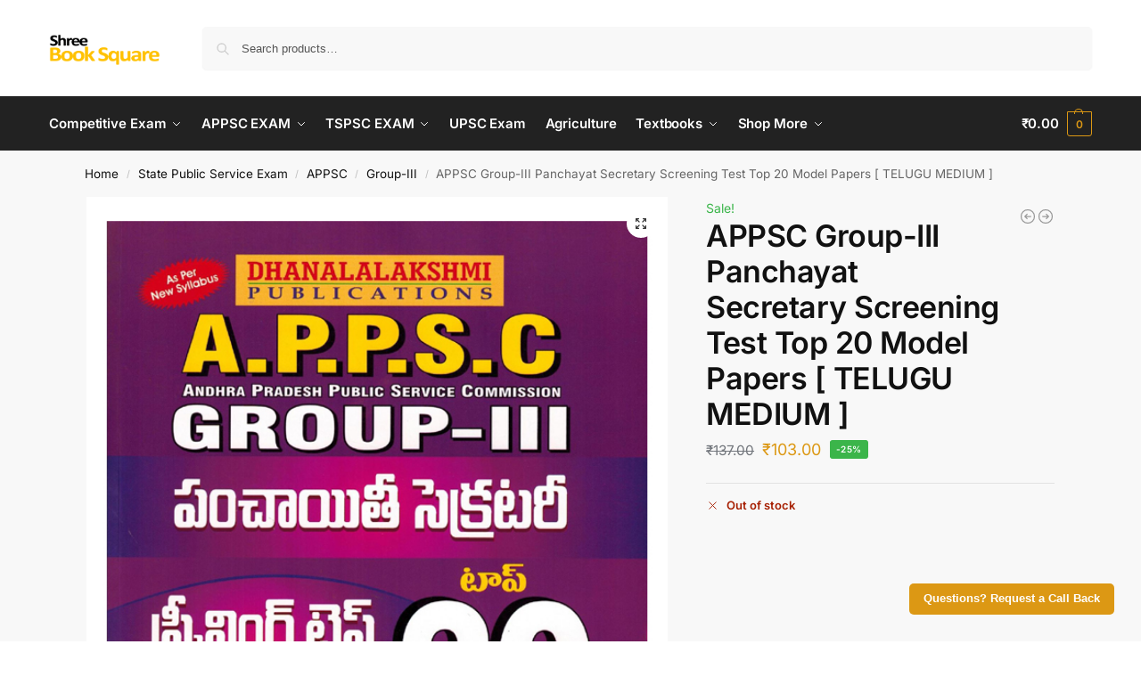

--- FILE ---
content_type: text/html; charset=UTF-8
request_url: https://www.shreebooksquare.com/product/appsc-group-iii-panchayat-secretary-screening-test-top-20-model-papers-telugu-medium-paperback-jan-01-2017-dhanalakshmi-publications/
body_size: 32717
content:
<!doctype html>
<html lang="en-US">
<head>
<meta charset="UTF-8">
<meta name="viewport" content="height=device-height, width=device-width, initial-scale=1">
<link rel="profile" href="https://gmpg.org/xfn/11">
<link rel="pingback" href="https://www.shreebooksquare.com/xmlrpc.php">

<meta name='robots' content='index, follow, max-image-preview:large, max-snippet:-1, max-video-preview:-1' />

	<!-- This site is optimized with the Yoast SEO plugin v26.3 - https://yoast.com/wordpress/plugins/seo/ -->
	<title>APPSC Group-III Panchayat Secretary Screening Test Top 20 Model Papers [ TELUGU MEDIUM ] - shreebooksquare</title>
	<link rel="canonical" href="https://www.shreebooksquare.com/product/appsc-group-iii-panchayat-secretary-screening-test-top-20-model-papers-telugu-medium-paperback-jan-01-2017-dhanalakshmi-publications/" />
	<meta property="og:locale" content="en_US" />
	<meta property="og:type" content="article" />
	<meta property="og:title" content="APPSC Group-III Panchayat Secretary Screening Test Top 20 Model Papers [ TELUGU MEDIUM ] - shreebooksquare" />
	<meta property="og:description" content="SKU/ISBN DLP160P137 PUBLICATION Dhanalakshmi Publications AUTHOR &#8211; PUBLICATION YEAR 2017 EDITION &#8211; LANGUAGE Telugu FORMAT Paperback" />
	<meta property="og:url" content="https://www.shreebooksquare.com/product/appsc-group-iii-panchayat-secretary-screening-test-top-20-model-papers-telugu-medium-paperback-jan-01-2017-dhanalakshmi-publications/" />
	<meta property="og:site_name" content="shreebooksquare" />
	<meta property="article:modified_time" content="2023-03-24T14:21:13+00:00" />
	<meta property="og:image" content="https://www.shreebooksquare.com/wp-content/uploads/2017/01/APPSC-Group3-Panchayati-Secretary-Top-20-Model-Papers-by-Dhanalakshmi-Publications.jpg" />
	<meta property="og:image:width" content="600" />
	<meta property="og:image:height" content="800" />
	<meta property="og:image:type" content="image/jpeg" />
	<meta name="twitter:card" content="summary_large_image" />
	<script type="application/ld+json" class="yoast-schema-graph">{"@context":"https://schema.org","@graph":[{"@type":"WebPage","@id":"https://www.shreebooksquare.com/product/appsc-group-iii-panchayat-secretary-screening-test-top-20-model-papers-telugu-medium-paperback-jan-01-2017-dhanalakshmi-publications/","url":"https://www.shreebooksquare.com/product/appsc-group-iii-panchayat-secretary-screening-test-top-20-model-papers-telugu-medium-paperback-jan-01-2017-dhanalakshmi-publications/","name":"APPSC Group-III Panchayat Secretary Screening Test Top 20 Model Papers [ TELUGU MEDIUM ] - shreebooksquare","isPartOf":{"@id":"https://www.shreebooksquare.com/#website"},"primaryImageOfPage":{"@id":"https://www.shreebooksquare.com/product/appsc-group-iii-panchayat-secretary-screening-test-top-20-model-papers-telugu-medium-paperback-jan-01-2017-dhanalakshmi-publications/#primaryimage"},"image":{"@id":"https://www.shreebooksquare.com/product/appsc-group-iii-panchayat-secretary-screening-test-top-20-model-papers-telugu-medium-paperback-jan-01-2017-dhanalakshmi-publications/#primaryimage"},"thumbnailUrl":"https://www.shreebooksquare.com/wp-content/uploads/2017/01/APPSC-Group3-Panchayati-Secretary-Top-20-Model-Papers-by-Dhanalakshmi-Publications.jpg","datePublished":"2017-09-17T04:58:00+00:00","dateModified":"2023-03-24T14:21:13+00:00","breadcrumb":{"@id":"https://www.shreebooksquare.com/product/appsc-group-iii-panchayat-secretary-screening-test-top-20-model-papers-telugu-medium-paperback-jan-01-2017-dhanalakshmi-publications/#breadcrumb"},"inLanguage":"en-US","potentialAction":[{"@type":"ReadAction","target":["https://www.shreebooksquare.com/product/appsc-group-iii-panchayat-secretary-screening-test-top-20-model-papers-telugu-medium-paperback-jan-01-2017-dhanalakshmi-publications/"]}]},{"@type":"ImageObject","inLanguage":"en-US","@id":"https://www.shreebooksquare.com/product/appsc-group-iii-panchayat-secretary-screening-test-top-20-model-papers-telugu-medium-paperback-jan-01-2017-dhanalakshmi-publications/#primaryimage","url":"https://www.shreebooksquare.com/wp-content/uploads/2017/01/APPSC-Group3-Panchayati-Secretary-Top-20-Model-Papers-by-Dhanalakshmi-Publications.jpg","contentUrl":"https://www.shreebooksquare.com/wp-content/uploads/2017/01/APPSC-Group3-Panchayati-Secretary-Top-20-Model-Papers-by-Dhanalakshmi-Publications.jpg","width":600,"height":800},{"@type":"BreadcrumbList","@id":"https://www.shreebooksquare.com/product/appsc-group-iii-panchayat-secretary-screening-test-top-20-model-papers-telugu-medium-paperback-jan-01-2017-dhanalakshmi-publications/#breadcrumb","itemListElement":[{"@type":"ListItem","position":1,"name":"Home","item":"https://www.shreebooksquare.com/"},{"@type":"ListItem","position":2,"name":"Shop","item":"https://www.shreebooksquare.com/shop/"},{"@type":"ListItem","position":3,"name":"APPSC Group-III Panchayat Secretary Screening Test Top 20 Model Papers [ TELUGU MEDIUM ]"}]},{"@type":"WebSite","@id":"https://www.shreebooksquare.com/#website","url":"https://www.shreebooksquare.com/","name":"shreebooksquare","description":"","publisher":{"@id":"https://www.shreebooksquare.com/#organization"},"potentialAction":[{"@type":"SearchAction","target":{"@type":"EntryPoint","urlTemplate":"https://www.shreebooksquare.com/?s={search_term_string}"},"query-input":{"@type":"PropertyValueSpecification","valueRequired":true,"valueName":"search_term_string"}}],"inLanguage":"en-US"},{"@type":"Organization","@id":"https://www.shreebooksquare.com/#organization","name":"shreebooksquare","url":"https://www.shreebooksquare.com/","logo":{"@type":"ImageObject","inLanguage":"en-US","@id":"https://www.shreebooksquare.com/#/schema/logo/image/","url":"https://www.shreebooksquare.com/wp-content/uploads/2022/12/shreebooksquare_logo.png","contentUrl":"https://www.shreebooksquare.com/wp-content/uploads/2022/12/shreebooksquare_logo.png","width":650,"height":200,"caption":"shreebooksquare"},"image":{"@id":"https://www.shreebooksquare.com/#/schema/logo/image/"}}]}</script>
	<!-- / Yoast SEO plugin. -->


<link rel="alternate" type="application/rss+xml" title="shreebooksquare &raquo; Feed" href="https://www.shreebooksquare.com/feed/" />
<link rel="alternate" type="application/rss+xml" title="shreebooksquare &raquo; Comments Feed" href="https://www.shreebooksquare.com/comments/feed/" />
<link rel="alternate" type="application/rss+xml" title="shreebooksquare &raquo; APPSC Group-III Panchayat Secretary Screening Test Top 20 Model Papers [ TELUGU MEDIUM ] Comments Feed" href="https://www.shreebooksquare.com/product/appsc-group-iii-panchayat-secretary-screening-test-top-20-model-papers-telugu-medium-paperback-jan-01-2017-dhanalakshmi-publications/feed/" />
<link rel="alternate" title="oEmbed (JSON)" type="application/json+oembed" href="https://www.shreebooksquare.com/wp-json/oembed/1.0/embed?url=https%3A%2F%2Fwww.shreebooksquare.com%2Fproduct%2Fappsc-group-iii-panchayat-secretary-screening-test-top-20-model-papers-telugu-medium-paperback-jan-01-2017-dhanalakshmi-publications%2F" />
<link rel="alternate" title="oEmbed (XML)" type="text/xml+oembed" href="https://www.shreebooksquare.com/wp-json/oembed/1.0/embed?url=https%3A%2F%2Fwww.shreebooksquare.com%2Fproduct%2Fappsc-group-iii-panchayat-secretary-screening-test-top-20-model-papers-telugu-medium-paperback-jan-01-2017-dhanalakshmi-publications%2F&#038;format=xml" />
		<!-- This site uses the Google Analytics by MonsterInsights plugin v9.11.1 - Using Analytics tracking - https://www.monsterinsights.com/ -->
		<!-- Note: MonsterInsights is not currently configured on this site. The site owner needs to authenticate with Google Analytics in the MonsterInsights settings panel. -->
					<!-- No tracking code set -->
				<!-- / Google Analytics by MonsterInsights -->
		<style id='wp-img-auto-sizes-contain-inline-css' type='text/css'>
img:is([sizes=auto i],[sizes^="auto," i]){contain-intrinsic-size:3000px 1500px}
/*# sourceURL=wp-img-auto-sizes-contain-inline-css */
</style>
<style id='wp-emoji-styles-inline-css' type='text/css'>

	img.wp-smiley, img.emoji {
		display: inline !important;
		border: none !important;
		box-shadow: none !important;
		height: 1em !important;
		width: 1em !important;
		margin: 0 0.07em !important;
		vertical-align: -0.1em !important;
		background: none !important;
		padding: 0 !important;
	}
/*# sourceURL=wp-emoji-styles-inline-css */
</style>
<link rel='stylesheet' id='wp-block-library-css' href='https://www.shreebooksquare.com/wp-includes/css/dist/block-library/style.min.css?ver=6.9' type='text/css' media='all' />
<style id='global-styles-inline-css' type='text/css'>
:root{--wp--preset--aspect-ratio--square: 1;--wp--preset--aspect-ratio--4-3: 4/3;--wp--preset--aspect-ratio--3-4: 3/4;--wp--preset--aspect-ratio--3-2: 3/2;--wp--preset--aspect-ratio--2-3: 2/3;--wp--preset--aspect-ratio--16-9: 16/9;--wp--preset--aspect-ratio--9-16: 9/16;--wp--preset--color--black: #000000;--wp--preset--color--cyan-bluish-gray: #abb8c3;--wp--preset--color--white: #ffffff;--wp--preset--color--pale-pink: #f78da7;--wp--preset--color--vivid-red: #cf2e2e;--wp--preset--color--luminous-vivid-orange: #ff6900;--wp--preset--color--luminous-vivid-amber: #fcb900;--wp--preset--color--light-green-cyan: #7bdcb5;--wp--preset--color--vivid-green-cyan: #00d084;--wp--preset--color--pale-cyan-blue: #8ed1fc;--wp--preset--color--vivid-cyan-blue: #0693e3;--wp--preset--color--vivid-purple: #9b51e0;--wp--preset--gradient--vivid-cyan-blue-to-vivid-purple: linear-gradient(135deg,rgb(6,147,227) 0%,rgb(155,81,224) 100%);--wp--preset--gradient--light-green-cyan-to-vivid-green-cyan: linear-gradient(135deg,rgb(122,220,180) 0%,rgb(0,208,130) 100%);--wp--preset--gradient--luminous-vivid-amber-to-luminous-vivid-orange: linear-gradient(135deg,rgb(252,185,0) 0%,rgb(255,105,0) 100%);--wp--preset--gradient--luminous-vivid-orange-to-vivid-red: linear-gradient(135deg,rgb(255,105,0) 0%,rgb(207,46,46) 100%);--wp--preset--gradient--very-light-gray-to-cyan-bluish-gray: linear-gradient(135deg,rgb(238,238,238) 0%,rgb(169,184,195) 100%);--wp--preset--gradient--cool-to-warm-spectrum: linear-gradient(135deg,rgb(74,234,220) 0%,rgb(151,120,209) 20%,rgb(207,42,186) 40%,rgb(238,44,130) 60%,rgb(251,105,98) 80%,rgb(254,248,76) 100%);--wp--preset--gradient--blush-light-purple: linear-gradient(135deg,rgb(255,206,236) 0%,rgb(152,150,240) 100%);--wp--preset--gradient--blush-bordeaux: linear-gradient(135deg,rgb(254,205,165) 0%,rgb(254,45,45) 50%,rgb(107,0,62) 100%);--wp--preset--gradient--luminous-dusk: linear-gradient(135deg,rgb(255,203,112) 0%,rgb(199,81,192) 50%,rgb(65,88,208) 100%);--wp--preset--gradient--pale-ocean: linear-gradient(135deg,rgb(255,245,203) 0%,rgb(182,227,212) 50%,rgb(51,167,181) 100%);--wp--preset--gradient--electric-grass: linear-gradient(135deg,rgb(202,248,128) 0%,rgb(113,206,126) 100%);--wp--preset--gradient--midnight: linear-gradient(135deg,rgb(2,3,129) 0%,rgb(40,116,252) 100%);--wp--preset--font-size--small: clamp(1rem, 1rem + ((1vw - 0.2rem) * 0.368), 1.2rem);--wp--preset--font-size--medium: clamp(1rem, 1rem + ((1vw - 0.2rem) * 0.92), 1.5rem);--wp--preset--font-size--large: clamp(1.5rem, 1.5rem + ((1vw - 0.2rem) * 0.92), 2rem);--wp--preset--font-size--x-large: clamp(1.5rem, 1.5rem + ((1vw - 0.2rem) * 1.379), 2.25rem);--wp--preset--font-size--x-small: 0.85rem;--wp--preset--font-size--base: clamp(1rem, 1rem + ((1vw - 0.2rem) * 0.46), 1.25rem);--wp--preset--font-size--xx-large: clamp(2rem, 2rem + ((1vw - 0.2rem) * 1.839), 3rem);--wp--preset--font-size--xxx-large: clamp(2.25rem, 2.25rem + ((1vw - 0.2rem) * 3.218), 4rem);--wp--preset--spacing--20: 0.44rem;--wp--preset--spacing--30: 0.67rem;--wp--preset--spacing--40: 1rem;--wp--preset--spacing--50: 1.5rem;--wp--preset--spacing--60: 2.25rem;--wp--preset--spacing--70: 3.38rem;--wp--preset--spacing--80: 5.06rem;--wp--preset--spacing--small: clamp(.25rem, 2.5vw, 0.75rem);--wp--preset--spacing--medium: clamp(1rem, 4vw, 2rem);--wp--preset--spacing--large: clamp(1.25rem, 6vw, 3rem);--wp--preset--spacing--x-large: clamp(3rem, 7vw, 5rem);--wp--preset--spacing--xx-large: clamp(4rem, 9vw, 7rem);--wp--preset--spacing--xxx-large: clamp(5rem, 12vw, 9rem);--wp--preset--spacing--xxxx-large: clamp(6rem, 14vw, 13rem);--wp--preset--shadow--natural: 6px 6px 9px rgba(0, 0, 0, 0.2);--wp--preset--shadow--deep: 12px 12px 50px rgba(0, 0, 0, 0.4);--wp--preset--shadow--sharp: 6px 6px 0px rgba(0, 0, 0, 0.2);--wp--preset--shadow--outlined: 6px 6px 0px -3px rgb(255, 255, 255), 6px 6px rgb(0, 0, 0);--wp--preset--shadow--crisp: 6px 6px 0px rgb(0, 0, 0);--wp--custom--line-height--none: 1;--wp--custom--line-height--tight: 1.1;--wp--custom--line-height--snug: 1.2;--wp--custom--line-height--normal: 1.5;--wp--custom--line-height--relaxed: 1.625;--wp--custom--line-height--loose: 2;--wp--custom--line-height--body: 1.618;}:root { --wp--style--global--content-size: 900px;--wp--style--global--wide-size: 1190px; }:where(body) { margin: 0; }.wp-site-blocks { padding-top: var(--wp--style--root--padding-top); padding-bottom: var(--wp--style--root--padding-bottom); }.has-global-padding { padding-right: var(--wp--style--root--padding-right); padding-left: var(--wp--style--root--padding-left); }.has-global-padding > .alignfull { margin-right: calc(var(--wp--style--root--padding-right) * -1); margin-left: calc(var(--wp--style--root--padding-left) * -1); }.has-global-padding :where(:not(.alignfull.is-layout-flow) > .has-global-padding:not(.wp-block-block, .alignfull)) { padding-right: 0; padding-left: 0; }.has-global-padding :where(:not(.alignfull.is-layout-flow) > .has-global-padding:not(.wp-block-block, .alignfull)) > .alignfull { margin-left: 0; margin-right: 0; }.wp-site-blocks > .alignleft { float: left; margin-right: 2em; }.wp-site-blocks > .alignright { float: right; margin-left: 2em; }.wp-site-blocks > .aligncenter { justify-content: center; margin-left: auto; margin-right: auto; }:where(.wp-site-blocks) > * { margin-block-start: var(--wp--preset--spacing--medium); margin-block-end: 0; }:where(.wp-site-blocks) > :first-child { margin-block-start: 0; }:where(.wp-site-blocks) > :last-child { margin-block-end: 0; }:root { --wp--style--block-gap: var(--wp--preset--spacing--medium); }:root :where(.is-layout-flow) > :first-child{margin-block-start: 0;}:root :where(.is-layout-flow) > :last-child{margin-block-end: 0;}:root :where(.is-layout-flow) > *{margin-block-start: var(--wp--preset--spacing--medium);margin-block-end: 0;}:root :where(.is-layout-constrained) > :first-child{margin-block-start: 0;}:root :where(.is-layout-constrained) > :last-child{margin-block-end: 0;}:root :where(.is-layout-constrained) > *{margin-block-start: var(--wp--preset--spacing--medium);margin-block-end: 0;}:root :where(.is-layout-flex){gap: var(--wp--preset--spacing--medium);}:root :where(.is-layout-grid){gap: var(--wp--preset--spacing--medium);}.is-layout-flow > .alignleft{float: left;margin-inline-start: 0;margin-inline-end: 2em;}.is-layout-flow > .alignright{float: right;margin-inline-start: 2em;margin-inline-end: 0;}.is-layout-flow > .aligncenter{margin-left: auto !important;margin-right: auto !important;}.is-layout-constrained > .alignleft{float: left;margin-inline-start: 0;margin-inline-end: 2em;}.is-layout-constrained > .alignright{float: right;margin-inline-start: 2em;margin-inline-end: 0;}.is-layout-constrained > .aligncenter{margin-left: auto !important;margin-right: auto !important;}.is-layout-constrained > :where(:not(.alignleft):not(.alignright):not(.alignfull)){max-width: var(--wp--style--global--content-size);margin-left: auto !important;margin-right: auto !important;}.is-layout-constrained > .alignwide{max-width: var(--wp--style--global--wide-size);}body .is-layout-flex{display: flex;}.is-layout-flex{flex-wrap: wrap;align-items: center;}.is-layout-flex > :is(*, div){margin: 0;}body .is-layout-grid{display: grid;}.is-layout-grid > :is(*, div){margin: 0;}body{font-family: var(--wp--preset--font-family--primary);--wp--style--root--padding-top: 0;--wp--style--root--padding-right: var(--wp--preset--spacing--medium);--wp--style--root--padding-bottom: 0;--wp--style--root--padding-left: var(--wp--preset--spacing--medium);}a:where(:not(.wp-element-button)){text-decoration: false;}:root :where(.wp-element-button, .wp-block-button__link){background-color: #32373c;border-width: 0;color: #fff;font-family: inherit;font-size: inherit;font-style: inherit;font-weight: inherit;letter-spacing: inherit;line-height: inherit;padding-top: calc(0.667em + 2px);padding-right: calc(1.333em + 2px);padding-bottom: calc(0.667em + 2px);padding-left: calc(1.333em + 2px);text-decoration: none;text-transform: inherit;}.has-black-color{color: var(--wp--preset--color--black) !important;}.has-cyan-bluish-gray-color{color: var(--wp--preset--color--cyan-bluish-gray) !important;}.has-white-color{color: var(--wp--preset--color--white) !important;}.has-pale-pink-color{color: var(--wp--preset--color--pale-pink) !important;}.has-vivid-red-color{color: var(--wp--preset--color--vivid-red) !important;}.has-luminous-vivid-orange-color{color: var(--wp--preset--color--luminous-vivid-orange) !important;}.has-luminous-vivid-amber-color{color: var(--wp--preset--color--luminous-vivid-amber) !important;}.has-light-green-cyan-color{color: var(--wp--preset--color--light-green-cyan) !important;}.has-vivid-green-cyan-color{color: var(--wp--preset--color--vivid-green-cyan) !important;}.has-pale-cyan-blue-color{color: var(--wp--preset--color--pale-cyan-blue) !important;}.has-vivid-cyan-blue-color{color: var(--wp--preset--color--vivid-cyan-blue) !important;}.has-vivid-purple-color{color: var(--wp--preset--color--vivid-purple) !important;}.has-black-background-color{background-color: var(--wp--preset--color--black) !important;}.has-cyan-bluish-gray-background-color{background-color: var(--wp--preset--color--cyan-bluish-gray) !important;}.has-white-background-color{background-color: var(--wp--preset--color--white) !important;}.has-pale-pink-background-color{background-color: var(--wp--preset--color--pale-pink) !important;}.has-vivid-red-background-color{background-color: var(--wp--preset--color--vivid-red) !important;}.has-luminous-vivid-orange-background-color{background-color: var(--wp--preset--color--luminous-vivid-orange) !important;}.has-luminous-vivid-amber-background-color{background-color: var(--wp--preset--color--luminous-vivid-amber) !important;}.has-light-green-cyan-background-color{background-color: var(--wp--preset--color--light-green-cyan) !important;}.has-vivid-green-cyan-background-color{background-color: var(--wp--preset--color--vivid-green-cyan) !important;}.has-pale-cyan-blue-background-color{background-color: var(--wp--preset--color--pale-cyan-blue) !important;}.has-vivid-cyan-blue-background-color{background-color: var(--wp--preset--color--vivid-cyan-blue) !important;}.has-vivid-purple-background-color{background-color: var(--wp--preset--color--vivid-purple) !important;}.has-black-border-color{border-color: var(--wp--preset--color--black) !important;}.has-cyan-bluish-gray-border-color{border-color: var(--wp--preset--color--cyan-bluish-gray) !important;}.has-white-border-color{border-color: var(--wp--preset--color--white) !important;}.has-pale-pink-border-color{border-color: var(--wp--preset--color--pale-pink) !important;}.has-vivid-red-border-color{border-color: var(--wp--preset--color--vivid-red) !important;}.has-luminous-vivid-orange-border-color{border-color: var(--wp--preset--color--luminous-vivid-orange) !important;}.has-luminous-vivid-amber-border-color{border-color: var(--wp--preset--color--luminous-vivid-amber) !important;}.has-light-green-cyan-border-color{border-color: var(--wp--preset--color--light-green-cyan) !important;}.has-vivid-green-cyan-border-color{border-color: var(--wp--preset--color--vivid-green-cyan) !important;}.has-pale-cyan-blue-border-color{border-color: var(--wp--preset--color--pale-cyan-blue) !important;}.has-vivid-cyan-blue-border-color{border-color: var(--wp--preset--color--vivid-cyan-blue) !important;}.has-vivid-purple-border-color{border-color: var(--wp--preset--color--vivid-purple) !important;}.has-vivid-cyan-blue-to-vivid-purple-gradient-background{background: var(--wp--preset--gradient--vivid-cyan-blue-to-vivid-purple) !important;}.has-light-green-cyan-to-vivid-green-cyan-gradient-background{background: var(--wp--preset--gradient--light-green-cyan-to-vivid-green-cyan) !important;}.has-luminous-vivid-amber-to-luminous-vivid-orange-gradient-background{background: var(--wp--preset--gradient--luminous-vivid-amber-to-luminous-vivid-orange) !important;}.has-luminous-vivid-orange-to-vivid-red-gradient-background{background: var(--wp--preset--gradient--luminous-vivid-orange-to-vivid-red) !important;}.has-very-light-gray-to-cyan-bluish-gray-gradient-background{background: var(--wp--preset--gradient--very-light-gray-to-cyan-bluish-gray) !important;}.has-cool-to-warm-spectrum-gradient-background{background: var(--wp--preset--gradient--cool-to-warm-spectrum) !important;}.has-blush-light-purple-gradient-background{background: var(--wp--preset--gradient--blush-light-purple) !important;}.has-blush-bordeaux-gradient-background{background: var(--wp--preset--gradient--blush-bordeaux) !important;}.has-luminous-dusk-gradient-background{background: var(--wp--preset--gradient--luminous-dusk) !important;}.has-pale-ocean-gradient-background{background: var(--wp--preset--gradient--pale-ocean) !important;}.has-electric-grass-gradient-background{background: var(--wp--preset--gradient--electric-grass) !important;}.has-midnight-gradient-background{background: var(--wp--preset--gradient--midnight) !important;}.has-small-font-size{font-size: var(--wp--preset--font-size--small) !important;}.has-medium-font-size{font-size: var(--wp--preset--font-size--medium) !important;}.has-large-font-size{font-size: var(--wp--preset--font-size--large) !important;}.has-x-large-font-size{font-size: var(--wp--preset--font-size--x-large) !important;}.has-x-small-font-size{font-size: var(--wp--preset--font-size--x-small) !important;}.has-base-font-size{font-size: var(--wp--preset--font-size--base) !important;}.has-xx-large-font-size{font-size: var(--wp--preset--font-size--xx-large) !important;}.has-xxx-large-font-size{font-size: var(--wp--preset--font-size--xxx-large) !important;}
/*# sourceURL=global-styles-inline-css */
</style>

<link rel='stylesheet' id='contact-form-7-css' href='https://www.shreebooksquare.com/wp-content/plugins/contact-form-7/includes/css/styles.css?ver=6.1.3' type='text/css' media='all' />
<link rel='stylesheet' id='simple-banner-style-css' href='https://www.shreebooksquare.com/wp-content/plugins/simple-banner/simple-banner.css?ver=3.1.2' type='text/css' media='all' />
<link rel='stylesheet' id='photoswipe-css' href='https://www.shreebooksquare.com/wp-content/plugins/woocommerce/assets/css/photoswipe/photoswipe.min.css?ver=10.3.7' type='text/css' media='all' />
<link rel='stylesheet' id='photoswipe-default-skin-css' href='https://www.shreebooksquare.com/wp-content/plugins/woocommerce/assets/css/photoswipe/default-skin/default-skin.min.css?ver=10.3.7' type='text/css' media='all' />
<style id='woocommerce-inline-inline-css' type='text/css'>
.woocommerce form .form-row .required { visibility: visible; }
/*# sourceURL=woocommerce-inline-inline-css */
</style>
<link rel='stylesheet' id='aws-style-css' href='https://www.shreebooksquare.com/wp-content/plugins/advanced-woo-search/assets/css/common.min.css?ver=3.47' type='text/css' media='all' />
<link rel='stylesheet' id='brands-styles-css' href='https://www.shreebooksquare.com/wp-content/plugins/woocommerce/assets/css/brands.css?ver=10.3.7' type='text/css' media='all' />
<link rel='stylesheet' id='shoptimizer-main-min-css' href='https://www.shreebooksquare.com/wp-content/themes/shoptimizer/assets/css/main/main.min.css?ver=2.8.13' type='text/css' media='all' />
<link rel='stylesheet' id='shoptimizer-modal-min-css' href='https://www.shreebooksquare.com/wp-content/themes/shoptimizer/assets/css/main/modal.min.css?ver=2.8.13' type='text/css' media='all' />
<link rel='stylesheet' id='shoptimizer-product-min-css' href='https://www.shreebooksquare.com/wp-content/themes/shoptimizer/assets/css/main/product.min.css?ver=2.8.13' type='text/css' media='all' />
<link rel='stylesheet' id='shoptimizer-comments-min-css' href='https://www.shreebooksquare.com/wp-content/themes/shoptimizer/assets/css/main/comments.min.css?ver=2.8.13' type='text/css' media='all' />
<link rel='stylesheet' id='shoptimizer-dynamic-style-css' href='https://www.shreebooksquare.com/wp-content/themes/shoptimizer/assets/css/main/dynamic.css?ver=2.8.13' type='text/css' media='all' />
<link rel='stylesheet' id='shoptimizer-blocks-min-css' href='https://www.shreebooksquare.com/wp-content/themes/shoptimizer/assets/css/main/blocks.min.css?ver=2.8.13' type='text/css' media='all' />
<link rel='stylesheet' id='shoptimizer-reduced-motion-css' href='https://www.shreebooksquare.com/wp-content/themes/shoptimizer/assets/css/components/accessibility/reduced-motion.css?ver=2.8.13' type='text/css' media='all' />
<link rel='stylesheet' id='shoptimizer-elementor-pro-css' href='https://www.shreebooksquare.com/wp-content/themes/shoptimizer/inc/compatibility/elementor-pro/elementor-pro.css?ver=6.9' type='text/css' media='all' />
<script type="text/javascript" src="https://www.shreebooksquare.com/wp-includes/js/jquery/jquery.min.js?ver=3.7.1" id="jquery-core-js"></script>
<script type="text/javascript" src="https://www.shreebooksquare.com/wp-includes/js/jquery/jquery-migrate.min.js?ver=3.4.1" id="jquery-migrate-js"></script>
<script type="text/javascript" id="simple-banner-script-js-before">
/* <![CDATA[ */
const simpleBannerScriptParams = {"pro_version_enabled":false,"debug_mode":false,"id":2461,"version":"3.1.2","banner_params":[{"hide_simple_banner":false,"simple_banner_prepend_element":false,"simple_banner_position":false,"header_margin":false,"header_padding":false,"wp_body_open_enabled":false,"wp_body_open":true,"simple_banner_z_index":false,"simple_banner_text":false,"disabled_on_current_page":false,"disabled_pages_array":[],"is_current_page_a_post":false,"disabled_on_posts":false,"simple_banner_disabled_page_paths":false,"simple_banner_font_size":false,"simple_banner_color":false,"simple_banner_text_color":false,"simple_banner_link_color":false,"simple_banner_close_color":false,"simple_banner_custom_css":false,"simple_banner_scrolling_custom_css":false,"simple_banner_text_custom_css":false,"simple_banner_button_css":false,"site_custom_css":false,"keep_site_custom_css":false,"site_custom_js":false,"keep_site_custom_js":false,"close_button_enabled":false,"close_button_expiration":false,"close_button_cookie_set":false,"current_date":{"date":"2026-01-23 04:15:06.045184","timezone_type":3,"timezone":"UTC"},"start_date":{"date":"2026-01-23 04:15:06.045194","timezone_type":3,"timezone":"UTC"},"end_date":{"date":"2026-01-23 04:15:06.045199","timezone_type":3,"timezone":"UTC"},"simple_banner_start_after_date":false,"simple_banner_remove_after_date":false,"simple_banner_insert_inside_element":false}]}
//# sourceURL=simple-banner-script-js-before
/* ]]> */
</script>
<script type="text/javascript" src="https://www.shreebooksquare.com/wp-content/plugins/simple-banner/simple-banner.js?ver=3.1.2" id="simple-banner-script-js"></script>
<script type="text/javascript" src="https://www.shreebooksquare.com/wp-content/plugins/woocommerce/assets/js/jquery-blockui/jquery.blockUI.min.js?ver=2.7.0-wc.10.3.7" id="wc-jquery-blockui-js" defer="defer" data-wp-strategy="defer"></script>
<script type="text/javascript" id="wc-add-to-cart-js-extra">
/* <![CDATA[ */
var wc_add_to_cart_params = {"ajax_url":"/wp-admin/admin-ajax.php","wc_ajax_url":"/?wc-ajax=%%endpoint%%&elementor_page_id=2461","i18n_view_cart":"View cart","cart_url":"https://www.shreebooksquare.com","is_cart":"","cart_redirect_after_add":"no"};
//# sourceURL=wc-add-to-cart-js-extra
/* ]]> */
</script>
<script type="text/javascript" src="https://www.shreebooksquare.com/wp-content/plugins/woocommerce/assets/js/frontend/add-to-cart.min.js?ver=10.3.7" id="wc-add-to-cart-js" defer="defer" data-wp-strategy="defer"></script>
<script type="text/javascript" src="https://www.shreebooksquare.com/wp-content/plugins/woocommerce/assets/js/zoom/jquery.zoom.min.js?ver=1.7.21-wc.10.3.7" id="wc-zoom-js" defer="defer" data-wp-strategy="defer"></script>
<script type="text/javascript" src="https://www.shreebooksquare.com/wp-content/plugins/woocommerce/assets/js/flexslider/jquery.flexslider.min.js?ver=2.7.2-wc.10.3.7" id="wc-flexslider-js" defer="defer" data-wp-strategy="defer"></script>
<script type="text/javascript" src="https://www.shreebooksquare.com/wp-content/plugins/woocommerce/assets/js/photoswipe/photoswipe.min.js?ver=4.1.1-wc.10.3.7" id="wc-photoswipe-js" defer="defer" data-wp-strategy="defer"></script>
<script type="text/javascript" src="https://www.shreebooksquare.com/wp-content/plugins/woocommerce/assets/js/photoswipe/photoswipe-ui-default.min.js?ver=4.1.1-wc.10.3.7" id="wc-photoswipe-ui-default-js" defer="defer" data-wp-strategy="defer"></script>
<script type="text/javascript" id="wc-single-product-js-extra">
/* <![CDATA[ */
var wc_single_product_params = {"i18n_required_rating_text":"Please select a rating","i18n_rating_options":["1 of 5 stars","2 of 5 stars","3 of 5 stars","4 of 5 stars","5 of 5 stars"],"i18n_product_gallery_trigger_text":"View full-screen image gallery","review_rating_required":"yes","flexslider":{"rtl":false,"animation":"slide","smoothHeight":true,"directionNav":true,"controlNav":"thumbnails","slideshow":false,"animationSpeed":500,"animationLoop":false,"allowOneSlide":false},"zoom_enabled":"1","zoom_options":[],"photoswipe_enabled":"1","photoswipe_options":{"shareEl":false,"closeOnScroll":false,"history":false,"hideAnimationDuration":0,"showAnimationDuration":0},"flexslider_enabled":"1"};
//# sourceURL=wc-single-product-js-extra
/* ]]> */
</script>
<script type="text/javascript" src="https://www.shreebooksquare.com/wp-content/plugins/woocommerce/assets/js/frontend/single-product.min.js?ver=10.3.7" id="wc-single-product-js" defer="defer" data-wp-strategy="defer"></script>
<script type="text/javascript" src="https://www.shreebooksquare.com/wp-content/plugins/woocommerce/assets/js/js-cookie/js.cookie.min.js?ver=2.1.4-wc.10.3.7" id="wc-js-cookie-js" defer="defer" data-wp-strategy="defer"></script>
<script type="text/javascript" id="woocommerce-js-extra">
/* <![CDATA[ */
var woocommerce_params = {"ajax_url":"/wp-admin/admin-ajax.php","wc_ajax_url":"/?wc-ajax=%%endpoint%%&elementor_page_id=2461","i18n_password_show":"Show password","i18n_password_hide":"Hide password"};
//# sourceURL=woocommerce-js-extra
/* ]]> */
</script>
<script type="text/javascript" src="https://www.shreebooksquare.com/wp-content/plugins/woocommerce/assets/js/frontend/woocommerce.min.js?ver=10.3.7" id="woocommerce-js" defer="defer" data-wp-strategy="defer"></script>
<link rel="https://api.w.org/" href="https://www.shreebooksquare.com/wp-json/" /><link rel="alternate" title="JSON" type="application/json" href="https://www.shreebooksquare.com/wp-json/wp/v2/product/2461" /><link rel="EditURI" type="application/rsd+xml" title="RSD" href="https://www.shreebooksquare.com/xmlrpc.php?rsd" />
<meta name="generator" content="WordPress 6.9" />
<meta name="generator" content="WooCommerce 10.3.7" />
<link rel='shortlink' href='https://www.shreebooksquare.com/?p=2461' />
	<script type="text/javascript"> var commercekit_ajs = {"ajax_url":"\/?commercekit-ajax"}; var commercekit_pdp = []; var commercekit_as = []; </script>
	<style id="simple-banner-background-color" type="text/css">.simple-banner{background: #024985;}</style><style id="simple-banner-text-color" type="text/css">.simple-banner .simple-banner-text{color: #ffffff;}</style><style id="simple-banner-link-color" type="text/css">.simple-banner .simple-banner-text a{color:#f16521;}</style><style id="simple-banner-z-index" type="text/css">.simple-banner{z-index: 99999;}</style><style id="simple-banner-site-custom-css-dummy" type="text/css"></style><script id="simple-banner-site-custom-js-dummy" type="text/javascript"></script>
	<noscript><style>.woocommerce-product-gallery{ opacity: 1 !important; }</style></noscript>
	<meta name="generator" content="Elementor 3.33.0; features: additional_custom_breakpoints; settings: css_print_method-external, google_font-enabled, font_display-auto">
			<style>
				.e-con.e-parent:nth-of-type(n+4):not(.e-lazyloaded):not(.e-no-lazyload),
				.e-con.e-parent:nth-of-type(n+4):not(.e-lazyloaded):not(.e-no-lazyload) * {
					background-image: none !important;
				}
				@media screen and (max-height: 1024px) {
					.e-con.e-parent:nth-of-type(n+3):not(.e-lazyloaded):not(.e-no-lazyload),
					.e-con.e-parent:nth-of-type(n+3):not(.e-lazyloaded):not(.e-no-lazyload) * {
						background-image: none !important;
					}
				}
				@media screen and (max-height: 640px) {
					.e-con.e-parent:nth-of-type(n+2):not(.e-lazyloaded):not(.e-no-lazyload),
					.e-con.e-parent:nth-of-type(n+2):not(.e-lazyloaded):not(.e-no-lazyload) * {
						background-image: none !important;
					}
				}
			</style>
			<meta name="generator" content="Powered by Slider Revolution 6.5.9 - responsive, Mobile-Friendly Slider Plugin for WordPress with comfortable drag and drop interface." />
<script type="text/javascript">function setREVStartSize(e){
			//window.requestAnimationFrame(function() {				 
				window.RSIW = window.RSIW===undefined ? window.innerWidth : window.RSIW;	
				window.RSIH = window.RSIH===undefined ? window.innerHeight : window.RSIH;	
				try {								
					var pw = document.getElementById(e.c).parentNode.offsetWidth,
						newh;
					pw = pw===0 || isNaN(pw) ? window.RSIW : pw;
					e.tabw = e.tabw===undefined ? 0 : parseInt(e.tabw);
					e.thumbw = e.thumbw===undefined ? 0 : parseInt(e.thumbw);
					e.tabh = e.tabh===undefined ? 0 : parseInt(e.tabh);
					e.thumbh = e.thumbh===undefined ? 0 : parseInt(e.thumbh);
					e.tabhide = e.tabhide===undefined ? 0 : parseInt(e.tabhide);
					e.thumbhide = e.thumbhide===undefined ? 0 : parseInt(e.thumbhide);
					e.mh = e.mh===undefined || e.mh=="" || e.mh==="auto" ? 0 : parseInt(e.mh,0);		
					if(e.layout==="fullscreen" || e.l==="fullscreen") 						
						newh = Math.max(e.mh,window.RSIH);					
					else{					
						e.gw = Array.isArray(e.gw) ? e.gw : [e.gw];
						for (var i in e.rl) if (e.gw[i]===undefined || e.gw[i]===0) e.gw[i] = e.gw[i-1];					
						e.gh = e.el===undefined || e.el==="" || (Array.isArray(e.el) && e.el.length==0)? e.gh : e.el;
						e.gh = Array.isArray(e.gh) ? e.gh : [e.gh];
						for (var i in e.rl) if (e.gh[i]===undefined || e.gh[i]===0) e.gh[i] = e.gh[i-1];
											
						var nl = new Array(e.rl.length),
							ix = 0,						
							sl;					
						e.tabw = e.tabhide>=pw ? 0 : e.tabw;
						e.thumbw = e.thumbhide>=pw ? 0 : e.thumbw;
						e.tabh = e.tabhide>=pw ? 0 : e.tabh;
						e.thumbh = e.thumbhide>=pw ? 0 : e.thumbh;					
						for (var i in e.rl) nl[i] = e.rl[i]<window.RSIW ? 0 : e.rl[i];
						sl = nl[0];									
						for (var i in nl) if (sl>nl[i] && nl[i]>0) { sl = nl[i]; ix=i;}															
						var m = pw>(e.gw[ix]+e.tabw+e.thumbw) ? 1 : (pw-(e.tabw+e.thumbw)) / (e.gw[ix]);					
						newh =  (e.gh[ix] * m) + (e.tabh + e.thumbh);
					}
					var el = document.getElementById(e.c);
					if (el!==null && el) el.style.height = newh+"px";					
					el = document.getElementById(e.c+"_wrapper");
					if (el!==null && el) {
						el.style.height = newh+"px";
						el.style.display = "block";
					}
				} catch(e){
					console.log("Failure at Presize of Slider:" + e)
				}					   
			//});
		  };</script>
<style id="kirki-inline-styles">.site-header .custom-logo-link img{height:38px;}.is_stuck .logo-mark{width:60px;}.price ins, .summary .yith-wcwl-add-to-wishlist a:before, .site .commercekit-wishlist a i:before, .commercekit-wishlist-table .price, .commercekit-wishlist-table .price ins, .commercekit-ajs-product-price, .commercekit-ajs-product-price ins, .widget-area .widget.widget_categories a:hover, #secondary .widget ul li a:hover, #secondary.widget-area .widget li.chosen a, .widget-area .widget a:hover, #secondary .widget_recent_comments ul li a:hover, .woocommerce-pagination .page-numbers li .page-numbers.current, div.product p.price, body:not(.mobile-toggled) .main-navigation ul.menu li.full-width.menu-item-has-children ul li.highlight > a, body:not(.mobile-toggled) .main-navigation ul.menu li.full-width.menu-item-has-children ul li.highlight > a:hover, #secondary .widget ins span.amount, #secondary .widget ins span.amount span, .search-results article h2 a:hover{color:#dc9814;}.spinner > div, .widget_price_filter .ui-slider .ui-slider-range, .widget_price_filter .ui-slider .ui-slider-handle, #page .woocommerce-tabs ul.tabs li span, #secondary.widget-area .widget .tagcloud a:hover, .widget-area .widget.widget_product_tag_cloud a:hover, footer .mc4wp-form input[type="submit"], #payment .payment_methods li.woocommerce-PaymentMethod > input[type=radio]:first-child:checked + label:before, #payment .payment_methods li.wc_payment_method > input[type=radio]:first-child:checked + label:before, #shipping_method > li > input[type=radio]:first-child:checked + label:before, ul#shipping_method li:only-child label:before, .image-border .elementor-image:after, ul.products li.product .yith-wcwl-wishlistexistsbrowse a:before, ul.products li.product .yith-wcwl-wishlistaddedbrowse a:before, ul.products li.product .yith-wcwl-add-button a:before, .summary .yith-wcwl-add-to-wishlist a:before, li.product .commercekit-wishlist a em.cg-wishlist-t:before, li.product .commercekit-wishlist a em.cg-wishlist:before, .site .commercekit-wishlist a i:before, .summary .commercekit-wishlist a i.cg-wishlist-t:before, .woocommerce-tabs ul.tabs li a span, .commercekit-atc-tab-links li a span, .main-navigation ul li a span strong, .widget_layered_nav ul.woocommerce-widget-layered-nav-list li.chosen:before{background-color:#dc9814;}.woocommerce-tabs .tabs li a::after, .commercekit-atc-tab-links li a:after{border-color:#dc9814;}a{color:#1e68c4;}a:hover{color:#111;}body{background-color:#fff;}.col-full.topbar-wrapper{background-color:#fff;border-bottom-color:#eee;}.top-bar, .top-bar a{color:#323232;}body:not(.header-4) .site-header, .header-4-container{background-color:#fff;}.fa.menu-item, .ri.menu-item{border-left-color:#eee;}.header-4 .search-trigger span{border-right-color:#eee;}.header-widget-region{background-color:#dc9814;font-size:14px;}.header-widget-region, .header-widget-region a{color:#fff;}.button, .button:hover, .message-inner a.button, .wc-proceed-to-checkout a.button, .wc-proceed-to-checkout .checkout-button.button:hover, .commercekit-wishlist-table button, input[type=submit], ul.products li.product .button, ul.products li.product .added_to_cart, ul.wc-block-grid__products .wp-block-button__link, ul.wc-block-grid__products .wp-block-button__link:hover, .site .widget_shopping_cart a.button.checkout, .woocommerce #respond input#submit.alt, .main-navigation ul.menu ul li a.button, .main-navigation ul.menu ul li a.button:hover, body .main-navigation ul.menu li.menu-item-has-children.full-width > .sub-menu-wrapper li a.button:hover, .main-navigation ul.menu li.menu-item-has-children.full-width > .sub-menu-wrapper li:hover a.added_to_cart, .site div.wpforms-container-full .wpforms-form button[type=submit], .product .cart .single_add_to_cart_button, .woocommerce-cart p.return-to-shop a, .elementor-row .feature p a, .image-feature figcaption span, .wp-element-button.wc-block-cart__submit-button, .wp-element-button.wc-block-components-button.wc-block-components-checkout-place-order-button{color:#fff;}.single-product div.product form.cart .button.added::before, #payment .place-order .button:before, .cart-collaterals .checkout-button:before, .widget_shopping_cart .buttons .checkout:before{background-color:#fff;}.button, input[type=submit], ul.products li.product .button, .commercekit-wishlist-table button, .woocommerce #respond input#submit.alt, .product .cart .single_add_to_cart_button, .widget_shopping_cart a.button.checkout, .main-navigation ul.menu li.menu-item-has-children.full-width > .sub-menu-wrapper li a.added_to_cart, .site div.wpforms-container-full .wpforms-form button[type=submit], ul.products li.product .added_to_cart, ul.wc-block-grid__products .wp-block-button__link, .woocommerce-cart p.return-to-shop a, .elementor-row .feature a, .image-feature figcaption span, .wp-element-button.wc-block-cart__submit-button, .wp-element-button.wc-block-components-button.wc-block-components-checkout-place-order-button{background-color:#3bb54a;}.widget_shopping_cart a.button.checkout{border-color:#3bb54a;}.button:hover, [type="submit"]:hover, .commercekit-wishlist-table button:hover, ul.products li.product .button:hover, #place_order[type="submit"]:hover, body .woocommerce #respond input#submit.alt:hover, .product .cart .single_add_to_cart_button:hover, .main-navigation ul.menu li.menu-item-has-children.full-width > .sub-menu-wrapper li a.added_to_cart:hover, .site div.wpforms-container-full .wpforms-form button[type=submit]:hover, .site div.wpforms-container-full .wpforms-form button[type=submit]:focus, ul.products li.product .added_to_cart:hover, ul.wc-block-grid__products .wp-block-button__link:hover, .widget_shopping_cart a.button.checkout:hover, .woocommerce-cart p.return-to-shop a:hover, .wp-element-button.wc-block-cart__submit-button:hover, .wp-element-button.wc-block-components-button.wc-block-components-checkout-place-order-button:hover{background-color:#009245;}.widget_shopping_cart a.button.checkout:hover{border-color:#009245;}.onsale, .product-label, .wc-block-grid__product-onsale{background-color:#3bb54a;color:#fff;}.content-area .summary .onsale{color:#3bb54a;}.summary .product-label:before, .product-details-wrapper .product-label:before{border-right-color:#3bb54a;}.rtl .product-details-wrapper .product-label:before{border-left-color:#3bb54a;}.entry-content .testimonial-entry-title:after, .cart-summary .widget li strong::before, p.stars.selected a.active::before, p.stars:hover a::before, p.stars.selected a:not(.active)::before{color:#ee9e13;}.star-rating > span:before{background-color:#ee9e13;}header.woocommerce-products-header, .shoptimizer-category-banner{background-color:#efeee3;}.term-description p, .term-description a, .term-description a:hover, .shoptimizer-category-banner h1, .shoptimizer-category-banner .taxonomy-description p{color:#222;}.single-product .site-content .col-full{background-color:#f8f8f8;}.call-back-feature button{background-color:#dc9814;}.call-back-feature button, .site-content div.call-back-feature button:hover{color:#fff;}ul.checkout-bar:before, .woocommerce-checkout .checkout-bar li.active:after, ul.checkout-bar li.visited:after{background-color:#3bb54a;}.below-content .widget .ri{color:#999;}.below-content .widget svg{stroke:#999;}footer.site-footer, footer.copyright{background-color:#111;color:#ccc;}.site footer.site-footer .widget .widget-title, .site-footer .widget.widget_block h2{color:#fff;}footer.site-footer a:not(.button), footer.copyright a{color:#999;}footer.site-footer a:not(.button):hover, footer.copyright a:hover{color:#fff;}footer.site-footer li a:after{border-color:#fff;}.top-bar{font-size:14px;}.menu-primary-menu-container > ul > li > a span:before, .menu-primary-menu-container > ul > li.nolink > span:before{border-color:#dc9814;}.secondary-navigation .menu a, .ri.menu-item:before, .fa.menu-item:before{color:#404040;}.secondary-navigation .icon-wrapper svg{stroke:#404040;}.shoptimizer-cart a.cart-contents .count, .shoptimizer-cart a.cart-contents .count:after{border-color:#dc9814;}.shoptimizer-cart a.cart-contents .count, .shoptimizer-cart-icon i{color:#dc9814;}.shoptimizer-cart a.cart-contents:hover .count, .shoptimizer-cart a.cart-contents:hover .count{background-color:#dc9814;}.shoptimizer-cart .cart-contents{color:#fff;}.header-widget-region .widget{padding-top:12px;padding-bottom:12px;}.col-full, .single-product .site-content .shoptimizer-sticky-add-to-cart .col-full, body .woocommerce-message, .single-product .site-content .commercekit-sticky-add-to-cart .col-full, .wc-block-components-notice-banner{max-width:1170px;}.product-details-wrapper, .single-product .woocommerce:has(.woocommerce-message), .single-product .woocommerce-Tabs-panel, .single-product .archive-header .woocommerce-breadcrumb, .plp-below.archive.woocommerce .archive-header .woocommerce-breadcrumb, .related.products, .site-content #sspotReviews:not([data-shortcode="1"]), .upsells.products, .composite_summary, .composite_wrap, .wc-prl-recommendations, .yith-wfbt-section.woocommerce{max-width:calc(1170px + 5.2325em);}.main-navigation ul li.menu-item-has-children.full-width .container, .single-product .woocommerce-error{max-width:1170px;}.below-content .col-full, footer .col-full{max-width:calc(1170px + 40px);}body, button, input, select, option, textarea, :root :where(body){font-family:Inter;font-size:16px;font-weight:400;color:#444;}:root{font-family:Inter;font-size:16px;font-weight:400;color:#444;}.menu-primary-menu-container > ul > li > a, .shoptimizer-cart .cart-contents, .menu-primary-menu-container > ul > li.nolink > span{font-family:Inter;font-size:15px;font-weight:600;letter-spacing:-0.1px;text-transform:none;}.main-navigation ul.menu ul li > a, .main-navigation ul.nav-menu ul li > a, .main-navigation ul.menu ul li.nolink{font-family:Inter;font-size:14px;font-weight:400;text-transform:none;}.main-navigation ul.menu li.menu-item-has-children.full-width > .sub-menu-wrapper li.menu-item-has-children > a, .main-navigation ul.menu li.menu-item-has-children.full-width > .sub-menu-wrapper li.heading > a, .main-navigation ul.menu li.menu-item-has-children.full-width > .sub-menu-wrapper li.nolink > span{font-family:Inter;font-size:12px;font-weight:600;letter-spacing:0.5px;text-transform:uppercase;color:#111;}.entry-content{font-family:Inter;font-size:16px;font-weight:400;line-height:1.6;text-transform:none;color:#222;}h1{font-family:Inter;font-size:42px;font-weight:600;letter-spacing:-1.1px;line-height:1.2;text-transform:none;color:#111;}h2{font-family:Inter;font-size:30px;font-weight:600;letter-spacing:-0.5px;line-height:1.25;text-transform:none;color:#111;}h3{font-family:Inter;font-size:24px;font-weight:600;letter-spacing:0px;line-height:1.45;text-transform:none;color:#222;}h4{font-family:Inter;font-size:18px;font-weight:600;letter-spacing:0px;line-height:1.4;text-transform:none;color:#111;}h5{font-family:Inter;font-size:18px;font-weight:600;letter-spacing:0px;line-height:1.4;text-transform:none;color:#111;}blockquote p{font-family:Inter;font-size:20px;font-weight:400;line-height:1.45;text-transform:none;color:#111;}.widget .widget-title, .widget .widgettitle, .widget.widget_block h2{font-family:Inter;font-size:13px;font-weight:600;letter-spacing:0.3px;line-height:1.5;text-transform:uppercase;}.single-post h1{font-family:Inter;font-size:40px;font-weight:600;letter-spacing:-0.6px;line-height:1.24;text-transform:none;}.term-description, .shoptimizer-category-banner .taxonomy-description{font-family:Inter;font-size:17px;font-weight:400;letter-spacing:-0.1px;line-height:1.5;text-transform:none;}ul.products li.product .woocommerce-loop-product__title, ul.products li.product:not(.product-category) h2, ul.products li.product .woocommerce-loop-product__title, ul.products li.product .woocommerce-loop-product__title, .main-navigation ul.menu ul li.product .woocommerce-loop-product__title a, .wc-block-grid__product .wc-block-grid__product-title{font-family:Inter;font-size:15px;font-weight:600;letter-spacing:0px;line-height:1.3;text-transform:none;}.summary h1{font-family:Inter;font-size:34px;font-weight:600;letter-spacing:-0.5px;line-height:1.2;text-transform:none;}body .woocommerce #respond input#submit.alt, body .woocommerce a.button.alt, body .woocommerce button.button.alt, body .woocommerce input.button.alt, .product .cart .single_add_to_cart_button, .shoptimizer-sticky-add-to-cart__content-button a.button, #cgkit-tab-commercekit-sticky-atc-title button, #cgkit-mobile-commercekit-sticky-atc button, .widget_shopping_cart a.button.checkout{font-family:Inter;font-size:16px;font-weight:600;letter-spacing:0px;text-transform:none;}@media (min-width: 993px){.is_stuck .primary-navigation.with-logo .menu-primary-menu-container{margin-left:60px;}.col-full-nav{background-color:#222;}.col-full.main-header{padding-top:30px;padding-bottom:30px;}.menu-primary-menu-container > ul > li > a, .menu-primary-menu-container > ul > li.nolink > span, .site-header-cart, .logo-mark{line-height:60px;}.site-header-cart, .menu-primary-menu-container > ul > li.menu-button{height:60px;}.menu-primary-menu-container > ul > li > a, .menu-primary-menu-container > ul > li.nolink > span{color:#fff;}.main-navigation ul.menu > li.menu-item-has-children > a::after{background-color:#fff;}.menu-primary-menu-container > ul.menu:hover > li > a{opacity:0.65;}.main-navigation ul.menu ul.sub-menu{background-color:#fff;}.main-navigation ul.menu ul li a, .main-navigation ul.nav-menu ul li a{color:#323232;}.main-navigation ul.menu ul li.menu-item:not(.menu-item-image):not(.heading) > a:hover{color:#dc9814;}.shoptimizer-cart-icon svg{stroke:#dc9814;}.shoptimizer-cart a.cart-contents:hover .count{color:#fff;}body.header-4:not(.full-width-header) .header-4-inner, .summary form.cart.commercekit_sticky-atc .commercekit-pdp-sticky-inner, .commercekit-atc-sticky-tabs ul.commercekit-atc-tab-links, .h-ckit-filters.no-woocommerce-sidebar .commercekit-product-filters{max-width:1170px;}#secondary{width:17%;}.content-area{width:76%;}}@media (max-width: 992px){.main-header, .site-branding{height:70px;}.main-header .site-header-cart{top:calc(-14px + 70px / 2);}.sticky-m .mobile-filter, .sticky-m #cgkitpf-horizontal{top:70px;}.sticky-m .commercekit-atc-sticky-tabs{top:calc(70px - 1px);}.m-search-bh.sticky-m .commercekit-atc-sticky-tabs, .m-search-toggled.sticky-m .commercekit-atc-sticky-tabs{top:calc(70px + 60px - 1px);}.m-search-bh.sticky-m .mobile-filter, .m-search-toggled.sticky-m .mobile-filter, .m-search-bh.sticky-m #cgkitpf-horizontal, .m-search-toggled.sticky-m #cgkitpf-horizontal{top:calc(70px + 60px);}.sticky-m .cg-layout-vertical-scroll .cg-thumb-swiper{top:calc(70px + 10px);}body.theme-shoptimizer .site-header .custom-logo-link img, body.wp-custom-logo .site-header .custom-logo-link img{height:22px;}.m-search-bh .site-search, .m-search-toggled .site-search, .site-branding button.menu-toggle, .site-branding button.menu-toggle:hover{background-color:#fff;}.menu-toggle .bar, .shoptimizer-cart a.cart-contents:hover .count{background-color:#111;}.menu-toggle .bar-text, .menu-toggle:hover .bar-text, .shoptimizer-cart a.cart-contents .count{color:#111;}.mobile-search-toggle svg, .shoptimizer-myaccount svg{stroke:#111;}.shoptimizer-cart a.cart-contents:hover .count{background-color:#dc9814;}.shoptimizer-cart a.cart-contents:not(:hover) .count{color:#dc9814;}.shoptimizer-cart-icon svg{stroke:#dc9814;}.shoptimizer-cart a.cart-contents .count, .shoptimizer-cart a.cart-contents .count:after{border-color:#dc9814;}.col-full-nav{background-color:#fff;}.main-navigation ul li a, .menu-primary-menu-container > ul > li.nolink > span, body .main-navigation ul.menu > li.menu-item-has-children > span.caret::after, .main-navigation .woocommerce-loop-product__title, .main-navigation ul.menu li.product, body .main-navigation ul.menu li.menu-item-has-children.full-width>.sub-menu-wrapper li h6 a, body .main-navigation ul.menu li.menu-item-has-children.full-width>.sub-menu-wrapper li h6 a:hover, .main-navigation ul.products li.product .price, body .main-navigation ul.menu li.menu-item-has-children li.menu-item-has-children span.caret, body.mobile-toggled .main-navigation ul.menu li.menu-item-has-children.full-width > .sub-menu-wrapper li p.product__categories a, body.mobile-toggled ul.products li.product p.product__categories a, body li.menu-item-product p.product__categories, main-navigation ul.menu li.menu-item-has-children.full-width > .sub-menu-wrapper li.menu-item-has-children > a, .main-navigation ul.menu li.menu-item-has-children.full-width > .sub-menu-wrapper li.heading > a, .mobile-extra, .mobile-extra h4, .mobile-extra a:not(.button){color:#222;}.main-navigation ul.menu li.menu-item-has-children span.caret::after{background-color:#222;}.main-navigation ul.menu > li.menu-item-has-children.dropdown-open > .sub-menu-wrapper{border-bottom-color:#eee;}}@media (min-width: 992px){.top-bar .textwidget{padding-top:8px;padding-bottom:8px;}}/* cyrillic-ext */
@font-face {
  font-family: 'Inter';
  font-style: normal;
  font-weight: 400;
  font-display: swap;
  src: url(https://www.shreebooksquare.com/wp-content/fonts/inter/UcC73FwrK3iLTeHuS_nVMrMxCp50SjIa2JL7SUc.woff2) format('woff2');
  unicode-range: U+0460-052F, U+1C80-1C8A, U+20B4, U+2DE0-2DFF, U+A640-A69F, U+FE2E-FE2F;
}
/* cyrillic */
@font-face {
  font-family: 'Inter';
  font-style: normal;
  font-weight: 400;
  font-display: swap;
  src: url(https://www.shreebooksquare.com/wp-content/fonts/inter/UcC73FwrK3iLTeHuS_nVMrMxCp50SjIa0ZL7SUc.woff2) format('woff2');
  unicode-range: U+0301, U+0400-045F, U+0490-0491, U+04B0-04B1, U+2116;
}
/* greek-ext */
@font-face {
  font-family: 'Inter';
  font-style: normal;
  font-weight: 400;
  font-display: swap;
  src: url(https://www.shreebooksquare.com/wp-content/fonts/inter/UcC73FwrK3iLTeHuS_nVMrMxCp50SjIa2ZL7SUc.woff2) format('woff2');
  unicode-range: U+1F00-1FFF;
}
/* greek */
@font-face {
  font-family: 'Inter';
  font-style: normal;
  font-weight: 400;
  font-display: swap;
  src: url(https://www.shreebooksquare.com/wp-content/fonts/inter/UcC73FwrK3iLTeHuS_nVMrMxCp50SjIa1pL7SUc.woff2) format('woff2');
  unicode-range: U+0370-0377, U+037A-037F, U+0384-038A, U+038C, U+038E-03A1, U+03A3-03FF;
}
/* vietnamese */
@font-face {
  font-family: 'Inter';
  font-style: normal;
  font-weight: 400;
  font-display: swap;
  src: url(https://www.shreebooksquare.com/wp-content/fonts/inter/UcC73FwrK3iLTeHuS_nVMrMxCp50SjIa2pL7SUc.woff2) format('woff2');
  unicode-range: U+0102-0103, U+0110-0111, U+0128-0129, U+0168-0169, U+01A0-01A1, U+01AF-01B0, U+0300-0301, U+0303-0304, U+0308-0309, U+0323, U+0329, U+1EA0-1EF9, U+20AB;
}
/* latin-ext */
@font-face {
  font-family: 'Inter';
  font-style: normal;
  font-weight: 400;
  font-display: swap;
  src: url(https://www.shreebooksquare.com/wp-content/fonts/inter/UcC73FwrK3iLTeHuS_nVMrMxCp50SjIa25L7SUc.woff2) format('woff2');
  unicode-range: U+0100-02BA, U+02BD-02C5, U+02C7-02CC, U+02CE-02D7, U+02DD-02FF, U+0304, U+0308, U+0329, U+1D00-1DBF, U+1E00-1E9F, U+1EF2-1EFF, U+2020, U+20A0-20AB, U+20AD-20C0, U+2113, U+2C60-2C7F, U+A720-A7FF;
}
/* latin */
@font-face {
  font-family: 'Inter';
  font-style: normal;
  font-weight: 400;
  font-display: swap;
  src: url(https://www.shreebooksquare.com/wp-content/fonts/inter/UcC73FwrK3iLTeHuS_nVMrMxCp50SjIa1ZL7.woff2) format('woff2');
  unicode-range: U+0000-00FF, U+0131, U+0152-0153, U+02BB-02BC, U+02C6, U+02DA, U+02DC, U+0304, U+0308, U+0329, U+2000-206F, U+20AC, U+2122, U+2191, U+2193, U+2212, U+2215, U+FEFF, U+FFFD;
}
/* cyrillic-ext */
@font-face {
  font-family: 'Inter';
  font-style: normal;
  font-weight: 600;
  font-display: swap;
  src: url(https://www.shreebooksquare.com/wp-content/fonts/inter/UcC73FwrK3iLTeHuS_nVMrMxCp50SjIa2JL7SUc.woff2) format('woff2');
  unicode-range: U+0460-052F, U+1C80-1C8A, U+20B4, U+2DE0-2DFF, U+A640-A69F, U+FE2E-FE2F;
}
/* cyrillic */
@font-face {
  font-family: 'Inter';
  font-style: normal;
  font-weight: 600;
  font-display: swap;
  src: url(https://www.shreebooksquare.com/wp-content/fonts/inter/UcC73FwrK3iLTeHuS_nVMrMxCp50SjIa0ZL7SUc.woff2) format('woff2');
  unicode-range: U+0301, U+0400-045F, U+0490-0491, U+04B0-04B1, U+2116;
}
/* greek-ext */
@font-face {
  font-family: 'Inter';
  font-style: normal;
  font-weight: 600;
  font-display: swap;
  src: url(https://www.shreebooksquare.com/wp-content/fonts/inter/UcC73FwrK3iLTeHuS_nVMrMxCp50SjIa2ZL7SUc.woff2) format('woff2');
  unicode-range: U+1F00-1FFF;
}
/* greek */
@font-face {
  font-family: 'Inter';
  font-style: normal;
  font-weight: 600;
  font-display: swap;
  src: url(https://www.shreebooksquare.com/wp-content/fonts/inter/UcC73FwrK3iLTeHuS_nVMrMxCp50SjIa1pL7SUc.woff2) format('woff2');
  unicode-range: U+0370-0377, U+037A-037F, U+0384-038A, U+038C, U+038E-03A1, U+03A3-03FF;
}
/* vietnamese */
@font-face {
  font-family: 'Inter';
  font-style: normal;
  font-weight: 600;
  font-display: swap;
  src: url(https://www.shreebooksquare.com/wp-content/fonts/inter/UcC73FwrK3iLTeHuS_nVMrMxCp50SjIa2pL7SUc.woff2) format('woff2');
  unicode-range: U+0102-0103, U+0110-0111, U+0128-0129, U+0168-0169, U+01A0-01A1, U+01AF-01B0, U+0300-0301, U+0303-0304, U+0308-0309, U+0323, U+0329, U+1EA0-1EF9, U+20AB;
}
/* latin-ext */
@font-face {
  font-family: 'Inter';
  font-style: normal;
  font-weight: 600;
  font-display: swap;
  src: url(https://www.shreebooksquare.com/wp-content/fonts/inter/UcC73FwrK3iLTeHuS_nVMrMxCp50SjIa25L7SUc.woff2) format('woff2');
  unicode-range: U+0100-02BA, U+02BD-02C5, U+02C7-02CC, U+02CE-02D7, U+02DD-02FF, U+0304, U+0308, U+0329, U+1D00-1DBF, U+1E00-1E9F, U+1EF2-1EFF, U+2020, U+20A0-20AB, U+20AD-20C0, U+2113, U+2C60-2C7F, U+A720-A7FF;
}
/* latin */
@font-face {
  font-family: 'Inter';
  font-style: normal;
  font-weight: 600;
  font-display: swap;
  src: url(https://www.shreebooksquare.com/wp-content/fonts/inter/UcC73FwrK3iLTeHuS_nVMrMxCp50SjIa1ZL7.woff2) format('woff2');
  unicode-range: U+0000-00FF, U+0131, U+0152-0153, U+02BB-02BC, U+02C6, U+02DA, U+02DC, U+0304, U+0308, U+0329, U+2000-206F, U+20AC, U+2122, U+2191, U+2193, U+2212, U+2215, U+FEFF, U+FFFD;
}/* cyrillic-ext */
@font-face {
  font-family: 'Inter';
  font-style: normal;
  font-weight: 400;
  font-display: swap;
  src: url(https://www.shreebooksquare.com/wp-content/fonts/inter/UcC73FwrK3iLTeHuS_nVMrMxCp50SjIa2JL7SUc.woff2) format('woff2');
  unicode-range: U+0460-052F, U+1C80-1C8A, U+20B4, U+2DE0-2DFF, U+A640-A69F, U+FE2E-FE2F;
}
/* cyrillic */
@font-face {
  font-family: 'Inter';
  font-style: normal;
  font-weight: 400;
  font-display: swap;
  src: url(https://www.shreebooksquare.com/wp-content/fonts/inter/UcC73FwrK3iLTeHuS_nVMrMxCp50SjIa0ZL7SUc.woff2) format('woff2');
  unicode-range: U+0301, U+0400-045F, U+0490-0491, U+04B0-04B1, U+2116;
}
/* greek-ext */
@font-face {
  font-family: 'Inter';
  font-style: normal;
  font-weight: 400;
  font-display: swap;
  src: url(https://www.shreebooksquare.com/wp-content/fonts/inter/UcC73FwrK3iLTeHuS_nVMrMxCp50SjIa2ZL7SUc.woff2) format('woff2');
  unicode-range: U+1F00-1FFF;
}
/* greek */
@font-face {
  font-family: 'Inter';
  font-style: normal;
  font-weight: 400;
  font-display: swap;
  src: url(https://www.shreebooksquare.com/wp-content/fonts/inter/UcC73FwrK3iLTeHuS_nVMrMxCp50SjIa1pL7SUc.woff2) format('woff2');
  unicode-range: U+0370-0377, U+037A-037F, U+0384-038A, U+038C, U+038E-03A1, U+03A3-03FF;
}
/* vietnamese */
@font-face {
  font-family: 'Inter';
  font-style: normal;
  font-weight: 400;
  font-display: swap;
  src: url(https://www.shreebooksquare.com/wp-content/fonts/inter/UcC73FwrK3iLTeHuS_nVMrMxCp50SjIa2pL7SUc.woff2) format('woff2');
  unicode-range: U+0102-0103, U+0110-0111, U+0128-0129, U+0168-0169, U+01A0-01A1, U+01AF-01B0, U+0300-0301, U+0303-0304, U+0308-0309, U+0323, U+0329, U+1EA0-1EF9, U+20AB;
}
/* latin-ext */
@font-face {
  font-family: 'Inter';
  font-style: normal;
  font-weight: 400;
  font-display: swap;
  src: url(https://www.shreebooksquare.com/wp-content/fonts/inter/UcC73FwrK3iLTeHuS_nVMrMxCp50SjIa25L7SUc.woff2) format('woff2');
  unicode-range: U+0100-02BA, U+02BD-02C5, U+02C7-02CC, U+02CE-02D7, U+02DD-02FF, U+0304, U+0308, U+0329, U+1D00-1DBF, U+1E00-1E9F, U+1EF2-1EFF, U+2020, U+20A0-20AB, U+20AD-20C0, U+2113, U+2C60-2C7F, U+A720-A7FF;
}
/* latin */
@font-face {
  font-family: 'Inter';
  font-style: normal;
  font-weight: 400;
  font-display: swap;
  src: url(https://www.shreebooksquare.com/wp-content/fonts/inter/UcC73FwrK3iLTeHuS_nVMrMxCp50SjIa1ZL7.woff2) format('woff2');
  unicode-range: U+0000-00FF, U+0131, U+0152-0153, U+02BB-02BC, U+02C6, U+02DA, U+02DC, U+0304, U+0308, U+0329, U+2000-206F, U+20AC, U+2122, U+2191, U+2193, U+2212, U+2215, U+FEFF, U+FFFD;
}
/* cyrillic-ext */
@font-face {
  font-family: 'Inter';
  font-style: normal;
  font-weight: 600;
  font-display: swap;
  src: url(https://www.shreebooksquare.com/wp-content/fonts/inter/UcC73FwrK3iLTeHuS_nVMrMxCp50SjIa2JL7SUc.woff2) format('woff2');
  unicode-range: U+0460-052F, U+1C80-1C8A, U+20B4, U+2DE0-2DFF, U+A640-A69F, U+FE2E-FE2F;
}
/* cyrillic */
@font-face {
  font-family: 'Inter';
  font-style: normal;
  font-weight: 600;
  font-display: swap;
  src: url(https://www.shreebooksquare.com/wp-content/fonts/inter/UcC73FwrK3iLTeHuS_nVMrMxCp50SjIa0ZL7SUc.woff2) format('woff2');
  unicode-range: U+0301, U+0400-045F, U+0490-0491, U+04B0-04B1, U+2116;
}
/* greek-ext */
@font-face {
  font-family: 'Inter';
  font-style: normal;
  font-weight: 600;
  font-display: swap;
  src: url(https://www.shreebooksquare.com/wp-content/fonts/inter/UcC73FwrK3iLTeHuS_nVMrMxCp50SjIa2ZL7SUc.woff2) format('woff2');
  unicode-range: U+1F00-1FFF;
}
/* greek */
@font-face {
  font-family: 'Inter';
  font-style: normal;
  font-weight: 600;
  font-display: swap;
  src: url(https://www.shreebooksquare.com/wp-content/fonts/inter/UcC73FwrK3iLTeHuS_nVMrMxCp50SjIa1pL7SUc.woff2) format('woff2');
  unicode-range: U+0370-0377, U+037A-037F, U+0384-038A, U+038C, U+038E-03A1, U+03A3-03FF;
}
/* vietnamese */
@font-face {
  font-family: 'Inter';
  font-style: normal;
  font-weight: 600;
  font-display: swap;
  src: url(https://www.shreebooksquare.com/wp-content/fonts/inter/UcC73FwrK3iLTeHuS_nVMrMxCp50SjIa2pL7SUc.woff2) format('woff2');
  unicode-range: U+0102-0103, U+0110-0111, U+0128-0129, U+0168-0169, U+01A0-01A1, U+01AF-01B0, U+0300-0301, U+0303-0304, U+0308-0309, U+0323, U+0329, U+1EA0-1EF9, U+20AB;
}
/* latin-ext */
@font-face {
  font-family: 'Inter';
  font-style: normal;
  font-weight: 600;
  font-display: swap;
  src: url(https://www.shreebooksquare.com/wp-content/fonts/inter/UcC73FwrK3iLTeHuS_nVMrMxCp50SjIa25L7SUc.woff2) format('woff2');
  unicode-range: U+0100-02BA, U+02BD-02C5, U+02C7-02CC, U+02CE-02D7, U+02DD-02FF, U+0304, U+0308, U+0329, U+1D00-1DBF, U+1E00-1E9F, U+1EF2-1EFF, U+2020, U+20A0-20AB, U+20AD-20C0, U+2113, U+2C60-2C7F, U+A720-A7FF;
}
/* latin */
@font-face {
  font-family: 'Inter';
  font-style: normal;
  font-weight: 600;
  font-display: swap;
  src: url(https://www.shreebooksquare.com/wp-content/fonts/inter/UcC73FwrK3iLTeHuS_nVMrMxCp50SjIa1ZL7.woff2) format('woff2');
  unicode-range: U+0000-00FF, U+0131, U+0152-0153, U+02BB-02BC, U+02C6, U+02DA, U+02DC, U+0304, U+0308, U+0329, U+2000-206F, U+20AC, U+2122, U+2191, U+2193, U+2212, U+2215, U+FEFF, U+FFFD;
}/* cyrillic-ext */
@font-face {
  font-family: 'Inter';
  font-style: normal;
  font-weight: 400;
  font-display: swap;
  src: url(https://www.shreebooksquare.com/wp-content/fonts/inter/UcC73FwrK3iLTeHuS_nVMrMxCp50SjIa2JL7SUc.woff2) format('woff2');
  unicode-range: U+0460-052F, U+1C80-1C8A, U+20B4, U+2DE0-2DFF, U+A640-A69F, U+FE2E-FE2F;
}
/* cyrillic */
@font-face {
  font-family: 'Inter';
  font-style: normal;
  font-weight: 400;
  font-display: swap;
  src: url(https://www.shreebooksquare.com/wp-content/fonts/inter/UcC73FwrK3iLTeHuS_nVMrMxCp50SjIa0ZL7SUc.woff2) format('woff2');
  unicode-range: U+0301, U+0400-045F, U+0490-0491, U+04B0-04B1, U+2116;
}
/* greek-ext */
@font-face {
  font-family: 'Inter';
  font-style: normal;
  font-weight: 400;
  font-display: swap;
  src: url(https://www.shreebooksquare.com/wp-content/fonts/inter/UcC73FwrK3iLTeHuS_nVMrMxCp50SjIa2ZL7SUc.woff2) format('woff2');
  unicode-range: U+1F00-1FFF;
}
/* greek */
@font-face {
  font-family: 'Inter';
  font-style: normal;
  font-weight: 400;
  font-display: swap;
  src: url(https://www.shreebooksquare.com/wp-content/fonts/inter/UcC73FwrK3iLTeHuS_nVMrMxCp50SjIa1pL7SUc.woff2) format('woff2');
  unicode-range: U+0370-0377, U+037A-037F, U+0384-038A, U+038C, U+038E-03A1, U+03A3-03FF;
}
/* vietnamese */
@font-face {
  font-family: 'Inter';
  font-style: normal;
  font-weight: 400;
  font-display: swap;
  src: url(https://www.shreebooksquare.com/wp-content/fonts/inter/UcC73FwrK3iLTeHuS_nVMrMxCp50SjIa2pL7SUc.woff2) format('woff2');
  unicode-range: U+0102-0103, U+0110-0111, U+0128-0129, U+0168-0169, U+01A0-01A1, U+01AF-01B0, U+0300-0301, U+0303-0304, U+0308-0309, U+0323, U+0329, U+1EA0-1EF9, U+20AB;
}
/* latin-ext */
@font-face {
  font-family: 'Inter';
  font-style: normal;
  font-weight: 400;
  font-display: swap;
  src: url(https://www.shreebooksquare.com/wp-content/fonts/inter/UcC73FwrK3iLTeHuS_nVMrMxCp50SjIa25L7SUc.woff2) format('woff2');
  unicode-range: U+0100-02BA, U+02BD-02C5, U+02C7-02CC, U+02CE-02D7, U+02DD-02FF, U+0304, U+0308, U+0329, U+1D00-1DBF, U+1E00-1E9F, U+1EF2-1EFF, U+2020, U+20A0-20AB, U+20AD-20C0, U+2113, U+2C60-2C7F, U+A720-A7FF;
}
/* latin */
@font-face {
  font-family: 'Inter';
  font-style: normal;
  font-weight: 400;
  font-display: swap;
  src: url(https://www.shreebooksquare.com/wp-content/fonts/inter/UcC73FwrK3iLTeHuS_nVMrMxCp50SjIa1ZL7.woff2) format('woff2');
  unicode-range: U+0000-00FF, U+0131, U+0152-0153, U+02BB-02BC, U+02C6, U+02DA, U+02DC, U+0304, U+0308, U+0329, U+2000-206F, U+20AC, U+2122, U+2191, U+2193, U+2212, U+2215, U+FEFF, U+FFFD;
}
/* cyrillic-ext */
@font-face {
  font-family: 'Inter';
  font-style: normal;
  font-weight: 600;
  font-display: swap;
  src: url(https://www.shreebooksquare.com/wp-content/fonts/inter/UcC73FwrK3iLTeHuS_nVMrMxCp50SjIa2JL7SUc.woff2) format('woff2');
  unicode-range: U+0460-052F, U+1C80-1C8A, U+20B4, U+2DE0-2DFF, U+A640-A69F, U+FE2E-FE2F;
}
/* cyrillic */
@font-face {
  font-family: 'Inter';
  font-style: normal;
  font-weight: 600;
  font-display: swap;
  src: url(https://www.shreebooksquare.com/wp-content/fonts/inter/UcC73FwrK3iLTeHuS_nVMrMxCp50SjIa0ZL7SUc.woff2) format('woff2');
  unicode-range: U+0301, U+0400-045F, U+0490-0491, U+04B0-04B1, U+2116;
}
/* greek-ext */
@font-face {
  font-family: 'Inter';
  font-style: normal;
  font-weight: 600;
  font-display: swap;
  src: url(https://www.shreebooksquare.com/wp-content/fonts/inter/UcC73FwrK3iLTeHuS_nVMrMxCp50SjIa2ZL7SUc.woff2) format('woff2');
  unicode-range: U+1F00-1FFF;
}
/* greek */
@font-face {
  font-family: 'Inter';
  font-style: normal;
  font-weight: 600;
  font-display: swap;
  src: url(https://www.shreebooksquare.com/wp-content/fonts/inter/UcC73FwrK3iLTeHuS_nVMrMxCp50SjIa1pL7SUc.woff2) format('woff2');
  unicode-range: U+0370-0377, U+037A-037F, U+0384-038A, U+038C, U+038E-03A1, U+03A3-03FF;
}
/* vietnamese */
@font-face {
  font-family: 'Inter';
  font-style: normal;
  font-weight: 600;
  font-display: swap;
  src: url(https://www.shreebooksquare.com/wp-content/fonts/inter/UcC73FwrK3iLTeHuS_nVMrMxCp50SjIa2pL7SUc.woff2) format('woff2');
  unicode-range: U+0102-0103, U+0110-0111, U+0128-0129, U+0168-0169, U+01A0-01A1, U+01AF-01B0, U+0300-0301, U+0303-0304, U+0308-0309, U+0323, U+0329, U+1EA0-1EF9, U+20AB;
}
/* latin-ext */
@font-face {
  font-family: 'Inter';
  font-style: normal;
  font-weight: 600;
  font-display: swap;
  src: url(https://www.shreebooksquare.com/wp-content/fonts/inter/UcC73FwrK3iLTeHuS_nVMrMxCp50SjIa25L7SUc.woff2) format('woff2');
  unicode-range: U+0100-02BA, U+02BD-02C5, U+02C7-02CC, U+02CE-02D7, U+02DD-02FF, U+0304, U+0308, U+0329, U+1D00-1DBF, U+1E00-1E9F, U+1EF2-1EFF, U+2020, U+20A0-20AB, U+20AD-20C0, U+2113, U+2C60-2C7F, U+A720-A7FF;
}
/* latin */
@font-face {
  font-family: 'Inter';
  font-style: normal;
  font-weight: 600;
  font-display: swap;
  src: url(https://www.shreebooksquare.com/wp-content/fonts/inter/UcC73FwrK3iLTeHuS_nVMrMxCp50SjIa1ZL7.woff2) format('woff2');
  unicode-range: U+0000-00FF, U+0131, U+0152-0153, U+02BB-02BC, U+02C6, U+02DA, U+02DC, U+0304, U+0308, U+0329, U+2000-206F, U+20AC, U+2122, U+2191, U+2193, U+2212, U+2215, U+FEFF, U+FFFD;
}</style>
<link rel='stylesheet' id='wc-blocks-style-css' href='https://www.shreebooksquare.com/wp-content/plugins/woocommerce/assets/client/blocks/wc-blocks.css?ver=wc-10.3.7' type='text/css' media='all' />
<link rel='stylesheet' id='rs-plugin-settings-css' href='https://www.shreebooksquare.com/wp-content/plugins/revslider/public/assets/css/rs6.css?ver=6.5.9' type='text/css' media='all' />
<style id='rs-plugin-settings-inline-css' type='text/css'>
#rs-demo-id {}
/*# sourceURL=rs-plugin-settings-inline-css */
</style>
</head>

<body class="wp-singular product-template-default single single-product postid-2461 wp-custom-logo wp-theme-shoptimizer theme-shoptimizer woocommerce woocommerce-page woocommerce-no-js sticky-m sticky-d m-grid-2 wc-active pdp-full product-align-left elementor-default elementor-kit-">


<button class="mobile-menu close-drawer" aria-label="Close menu">
				<span aria-hidden="true">
					<svg xmlns="http://www.w3.org/2000/svg" fill="none" viewBox="0 0 24 24" stroke="currentColor" stroke-width="1.5"><path stroke-linecap="round" stroke-linejoin="round" d="M6 18L18 6M6 6l12 12"></path></svg>
				</span>
		</button>
<div id="page" class="hfeed site">

			<a class="skip-link screen-reader-text" href="#site-navigation">Skip to navigation</a>
		<a class="skip-link screen-reader-text" href="#content">Skip to content</a>
				<div tabindex="-1" id="shoptimizerCartDrawer" class="shoptimizer-mini-cart-wrap" role="dialog" aria-label="Cart drawer">
			<div id="ajax-loading">
				<div class="shoptimizer-loader">
					<div class="spinner">
					<div class="bounce1"></div>
					<div class="bounce2"></div>
					<div class="bounce3"></div>
					</div>
				</div>
			</div>
			<div class="cart-drawer-heading">Your Cart</div>
			<button type="button" aria-label="Close drawer" class="close-drawer">
				<span aria-hidden="true">
					<svg xmlns="http://www.w3.org/2000/svg" fill="none" viewBox="0 0 24 24" stroke="currentColor" stroke-width="1"><path stroke-linecap="round" stroke-linejoin="round" d="M6 18L18 6M6 6l12 12"></path></svg>
				</span>
			</button>

				<div class="widget woocommerce widget_shopping_cart"><div class="widget_shopping_cart_content"></div></div>
			</div>

			
	
		
					<div class="col-full topbar-wrapper hide-on-mobile">
				
			<div class="top-bar">
				<div class="col-full">
																			</div>
			</div>
		</div>
			
		
	<header id="masthead" class="site-header">

		<div class="menu-overlay"></div>

		<div class="main-header col-full">

					<div class="site-branding">
			<button class="menu-toggle" aria-label="Menu" aria-controls="site-navigation" aria-expanded="false">
				<span class="bar"></span><span class="bar"></span><span class="bar"></span>
								<span class="bar-text">MENU</span>
					
			</button>
			<a href="https://www.shreebooksquare.com/" class="custom-logo-link"><img width="650" height="200" src="https://www.shreebooksquare.com/wp-content/uploads/2022/12/shreebooksquare_logo.png" class="custom-logo" alt="shreebooksquare" srcset="https://www.shreebooksquare.com/wp-content/uploads/2022/12/shreebooksquare_logo.png 650w, https://www.shreebooksquare.com/wp-content/uploads/2022/12/shreebooksquare_logo-300x92.png 300w, https://www.shreebooksquare.com/wp-content/uploads/2022/12/shreebooksquare_logo-150x46.png 150w, https://www.shreebooksquare.com/wp-content/uploads/2022/12/shreebooksquare_logo-441x136.png 441w" sizes="(max-width: 650px) 100vw, 650px" /></a>		</div>
					
									
												<div class="site-search">
						
							<div class="widget woocommerce widget_product_search"><form role="search" method="get" class="woocommerce-product-search" action="https://www.shreebooksquare.com/">
	<label class="screen-reader-text" for="woocommerce-product-search-field-0">Search for:</label>
	<input type="search" id="woocommerce-product-search-field-0" class="search-field" placeholder="Search products&hellip;" value="" name="s" />
	<button type="submit" value="Search" class="">Search</button>
	<input type="hidden" name="post_type" value="product" />
</form>
</div>						</div>
														
			<nav class="site-header-cart menu" aria-label="Cart contents">
							
	<div class="shoptimizer-cart">
					<a class="cart-contents" role="button" href="#" title="View your shopping cart">
		
		<span class="amount"><span class="woocommerce-Price-amount amount"><span class="woocommerce-Price-currencySymbol">&#8377;</span>0.00</span></span>

		
		<span class="count">0</span>
		
		
		
		</a>
	</div>	
					</nav>
		
								<div class="s-observer"></div>
		
		</div>


	</header><!-- #masthead -->

	
	<div class="col-full-nav">

	<div class="shoptimizer-primary-navigation col-full">			
									
												<div class="site-search">
						
							<div class="widget woocommerce widget_product_search"><form role="search" method="get" class="woocommerce-product-search" action="https://www.shreebooksquare.com/">
	<label class="screen-reader-text" for="woocommerce-product-search-field-1">Search for:</label>
	<input type="search" id="woocommerce-product-search-field-1" class="search-field" placeholder="Search products&hellip;" value="" name="s" />
	<button type="submit" value="Search" class="">Search</button>
	<input type="hidden" name="post_type" value="product" />
</form>
</div>						</div>
											
			
			<nav id="site-navigation" class="main-navigation" aria-label="Primary Navigation">

			
			
			<div class="primary-navigation">				
			
					
						<div class="menu-primary-menu-container">
				<ul id="menu-main-navigation" class="menu"><li id="nav-menu-item-3269" class="menu-item menu-item-type-taxonomy menu-item-object-product_cat menu-item-has-children"  aria-haspopup="true" aria-expanded="false"><a href="https://www.shreebooksquare.com/product-category/competitive-exam/" class="cg-menu-link main-menu-link"><span>Competitive Exam</span></a><span class="caret"></span>
<div class='sub-menu-wrapper'><div class='container'><ul class='sub-menu'>
<li id="nav-menu-item-3976" class="menu-item menu-item-type-taxonomy menu-item-object-product_cat" ><a href="https://www.shreebooksquare.com/product-category/competitive-exam/rrb-railway-recruitment-board/" class="cg-menu-link sub-menu-link"><span>RRB ( Railway Recruitment Board )<span class="sub"> </span></span></a></li>
<li id="nav-menu-item-3270" class="menu-item menu-item-type-taxonomy menu-item-object-product_cat" ><a href="https://www.shreebooksquare.com/product-category/competitive-exam/banking/" class="cg-menu-link sub-menu-link"><span>Banking<span class="sub"> </span></span></a></li>
<li id="nav-menu-item-3271" class="menu-item menu-item-type-taxonomy menu-item-object-product_cat" ><a href="https://www.shreebooksquare.com/product-category/competitive-exam/engineering-entrance-exams/" class="cg-menu-link sub-menu-link"><span>Engineering Entrance Exam<span class="sub"> </span></span></a></li>
<li id="nav-menu-item-3272" class="menu-item menu-item-type-taxonomy menu-item-object-product_cat" ><a href="https://www.shreebooksquare.com/product-category/competitive-exam/finance-accouniting/" class="cg-menu-link sub-menu-link"><span>Finance &amp; Accounting<span class="sub"> </span></span></a></li>
<li id="nav-menu-item-3273" class="menu-item menu-item-type-taxonomy menu-item-object-product_cat" ><a href="https://www.shreebooksquare.com/product-category/competitive-exam/law-entrance/" class="cg-menu-link sub-menu-link"><span>Law Entrance<span class="sub"> </span></span></a></li>
<li id="nav-menu-item-3274" class="menu-item menu-item-type-taxonomy menu-item-object-product_cat" ><a href="https://www.shreebooksquare.com/product-category/competitive-exam/management-entrance/" class="cg-menu-link sub-menu-link"><span>Management Entrance<span class="sub"> </span></span></a></li>
<li id="nav-menu-item-3275" class="menu-item menu-item-type-taxonomy menu-item-object-product_cat" ><a href="https://www.shreebooksquare.com/product-category/competitive-exam/medical-entrance/" class="cg-menu-link sub-menu-link"><span>Medical Entrance<span class="sub"> </span></span></a></li>
</ul></div></div>
</li>
<li id="nav-menu-item-1568" class="menu-item menu-item-type-taxonomy menu-item-object-product_cat current-product-ancestor current-menu-parent current-product-parent menu-item-has-children"  aria-haspopup="true" aria-expanded="false"><a href="https://www.shreebooksquare.com/product-category/state-public-service-exam/appsc/" class="cg-menu-link main-menu-link"><span>APPSC EXAM</span></a><span class="caret"></span>
<div class='sub-menu-wrapper'><div class='container'><ul class='sub-menu'>
<li id="nav-menu-item-3995" class="menu-item menu-item-type-taxonomy menu-item-object-product_cat" ><a target="_blank" href="https://www.shreebooksquare.com/product-category/state-public-service-exam/appsc/group-i/" class="cg-menu-link sub-menu-link"><span>Group-I<span class="sub"> </span></span></a></li>
<li id="nav-menu-item-3996" class="menu-item menu-item-type-taxonomy menu-item-object-product_cat" ><a target="_blank" href="https://www.shreebooksquare.com/product-category/state-public-service-exam/appsc/group-ii/" class="cg-menu-link sub-menu-link"><span>Group-II<span class="sub"> </span></span></a></li>
<li id="nav-menu-item-3997" class="menu-item menu-item-type-taxonomy menu-item-object-product_cat current-product-ancestor current-menu-parent current-product-parent" ><a target="_blank" href="https://www.shreebooksquare.com/product-category/state-public-service-exam/appsc/group-iii/" class="cg-menu-link sub-menu-link"><span>Group-III<span class="sub"> </span></span></a></li>
<li id="nav-menu-item-3998" class="menu-item menu-item-type-taxonomy menu-item-object-product_cat" ><a target="_blank" href="https://www.shreebooksquare.com/product-category/state-public-service-exam/appsc/group-iv/" class="cg-menu-link sub-menu-link"><span>Group-IV<span class="sub"> </span></span></a></li>
<li id="nav-menu-item-3988" class="menu-item menu-item-type-taxonomy menu-item-object-product_cat" ><a target="_blank" href="https://www.shreebooksquare.com/product-category/state-public-service-exam/appsc/aptet/" class="cg-menu-link sub-menu-link"><span>APTET<span class="sub"> </span></span></a></li>
<li id="nav-menu-item-3994" class="menu-item menu-item-type-taxonomy menu-item-object-product_cat" ><a target="_blank" href="https://www.shreebooksquare.com/product-category/state-public-service-exam/appsc/grade-ii-hostel-welfare-officer/" class="cg-menu-link sub-menu-link"><span>Grade-II Hostel Welfare Officer<span class="sub"> </span></span></a></li>
<li id="nav-menu-item-3999" class="menu-item menu-item-type-taxonomy menu-item-object-product_cat" ><a target="_blank" href="https://www.shreebooksquare.com/product-category/state-public-service-exam/appsc/police-constablesub-inspector/" class="cg-menu-link sub-menu-link"><span>Police-Constable/Sub-Inspector<span class="sub"> </span></span></a></li>
<li id="nav-menu-item-4664" class="menu-item menu-item-type-taxonomy menu-item-object-product_cat" ><a target="_blank" href="https://www.shreebooksquare.com/product-category/state-public-service-exam/appsc/ap-dietcet/" class="cg-menu-link sub-menu-link"><span>AP-DietCet<span class="sub"> </span></span></a></li>
<li id="nav-menu-item-4052" class="menu-item menu-item-type-taxonomy menu-item-object-product_cat" ><a target="_blank" href="https://www.shreebooksquare.com/product-category/state-public-service-exam/appsc/gencotransco-discoms/" class="cg-menu-link sub-menu-link"><span>Genco/Transco &amp; Discoms<span class="sub"> </span></span></a></li>
<li id="nav-menu-item-3986" class="menu-item menu-item-type-taxonomy menu-item-object-product_cat" ><a target="_blank" href="https://www.shreebooksquare.com/product-category/state-public-service-exam/appsc/ap-aee/" class="cg-menu-link sub-menu-link"><span>AP AEE<span class="sub"> </span></span></a></li>
<li id="nav-menu-item-3977" class="menu-item menu-item-type-taxonomy menu-item-object-product_cat" ><a target="_blank" href="https://www.shreebooksquare.com/product-category/state-public-service-exam/appsc/ap-trt/" class="cg-menu-link sub-menu-link"><span>AP-TRT<span class="sub"> </span></span></a></li>
<li id="nav-menu-item-3979" class="menu-item menu-item-type-taxonomy menu-item-object-product_cat" ><a target="_blank" href="https://www.shreebooksquare.com/product-category/state-public-service-exam/appsc/dsc/" class="cg-menu-link sub-menu-link"><span>DSC<span class="sub"> </span></span></a></li>
<li id="nav-menu-item-3989" class="menu-item menu-item-type-taxonomy menu-item-object-product_cat" ><a target="_blank" href="https://www.shreebooksquare.com/product-category/state-public-service-exam/appsc/aso/" class="cg-menu-link sub-menu-link"><span>ASO<span class="sub"> </span></span></a></li>
<li id="nav-menu-item-3990" class="menu-item menu-item-type-taxonomy menu-item-object-product_cat" ><a target="_blank" href="https://www.shreebooksquare.com/product-category/state-public-service-exam/appsc/degreejunior-lecturer/" class="cg-menu-link sub-menu-link"><span>Degree/Junior Lecturer<span class="sub"> </span></span></a></li>
<li id="nav-menu-item-3991" class="menu-item menu-item-type-taxonomy menu-item-object-product_cat" ><a target="_blank" href="https://www.shreebooksquare.com/product-category/state-public-service-exam/appsc/deputy-surveyor/" class="cg-menu-link sub-menu-link"><span>Deputy Surveyor<span class="sub"> </span></span></a></li>
<li id="nav-menu-item-3992" class="menu-item menu-item-type-taxonomy menu-item-object-product_cat" ><a target="_blank" href="https://www.shreebooksquare.com/product-category/state-public-service-exam/appsc/district-court/" class="cg-menu-link sub-menu-link"><span>District Court<span class="sub"> </span></span></a></li>
</ul></div></div>
</li>
<li id="nav-menu-item-1569" class="menu-item menu-item-type-taxonomy menu-item-object-product_cat menu-item-has-children"  aria-haspopup="true" aria-expanded="false"><a target="_blank" href="https://www.shreebooksquare.com/product-category/state-public-service-exam/tspsc/" class="cg-menu-link main-menu-link"><span>TSPSC EXAM</span></a><span class="caret"></span>
<div class='sub-menu-wrapper'><div class='container'><ul class='sub-menu'>
<li id="nav-menu-item-4008" class="menu-item menu-item-type-taxonomy menu-item-object-product_cat" ><a target="_blank" href="https://www.shreebooksquare.com/product-category/state-public-service-exam/tspsc/group-i-tspsc/" class="cg-menu-link sub-menu-link"><span>Group-I<span class="sub"> </span></span></a></li>
<li id="nav-menu-item-4009" class="menu-item menu-item-type-taxonomy menu-item-object-product_cat" ><a target="_blank" href="https://www.shreebooksquare.com/product-category/state-public-service-exam/tspsc/group-ii-tspsc/" class="cg-menu-link sub-menu-link"><span>Group-II<span class="sub"> </span></span></a></li>
<li id="nav-menu-item-4010" class="menu-item menu-item-type-taxonomy menu-item-object-product_cat" ><a target="_blank" href="https://www.shreebooksquare.com/product-category/state-public-service-exam/tspsc/group-iii-tspsc/" class="cg-menu-link sub-menu-link"><span>Group-III<span class="sub"> </span></span></a></li>
<li id="nav-menu-item-14284" class="menu-item menu-item-type-taxonomy menu-item-object-product_cat" ><a target="_blank" href="https://www.shreebooksquare.com/product-category/state-public-service-exam/tspsc/group-iv-tspsc-state-public-service-exam/" class="cg-menu-link sub-menu-link"><span>Group-IV<span class="sub"> </span></span></a></li>
<li id="nav-menu-item-4018" class="menu-item menu-item-type-taxonomy menu-item-object-product_cat" ><a target="_blank" href="https://www.shreebooksquare.com/product-category/state-public-service-exam/tspsc/ts-aee/" class="cg-menu-link sub-menu-link"><span>TS AEE<span class="sub"> </span></span></a></li>
<li id="nav-menu-item-4051" class="menu-item menu-item-type-taxonomy menu-item-object-product_cat" ><a target="_blank" href="https://www.shreebooksquare.com/product-category/state-public-service-exam/tspsc/police-constablesub-inspector-tspsc/" class="cg-menu-link sub-menu-link"><span>Police-Constable/Sub-Inspector<span class="sub"> </span></span></a></li>
<li id="nav-menu-item-4072" class="menu-item menu-item-type-taxonomy menu-item-object-product_cat" ><a target="_blank" href="https://www.shreebooksquare.com/product-category/competitive-exam/postal-department-competitive-exam/" class="cg-menu-link sub-menu-link"><span>Postal Department<span class="sub"> </span></span></a></li>
<li id="nav-menu-item-4663" class="menu-item menu-item-type-taxonomy menu-item-object-product_cat" ><a target="_blank" href="https://www.shreebooksquare.com/product-category/state-public-service-exam/tspsc/ts-transco/" class="cg-menu-link sub-menu-link"><span>TS-TRANSCO<span class="sub"> </span></span></a></li>
<li id="nav-menu-item-3983" class="menu-item menu-item-type-taxonomy menu-item-object-product_cat" ><a target="_blank" href="https://www.shreebooksquare.com/product-category/state-public-service-exam/tspsc/ts-trt/" class="cg-menu-link sub-menu-link"><span>TS-TRT<span class="sub"> </span></span></a></li>
<li id="nav-menu-item-4019" class="menu-item menu-item-type-taxonomy menu-item-object-product_cat" ><a target="_blank" href="https://www.shreebooksquare.com/product-category/state-public-service-exam/tspsc/ts-dee-cet/" class="cg-menu-link sub-menu-link"><span>TS DEE CET<span class="sub"> </span></span></a></li>
<li id="nav-menu-item-4013" class="menu-item menu-item-type-taxonomy menu-item-object-product_cat" ><a target="_blank" href="https://www.shreebooksquare.com/product-category/state-public-service-exam/tspsc/ts-tet/" class="cg-menu-link sub-menu-link"><span>TS TET<span class="sub"> </span></span></a></li>
<li id="nav-menu-item-4006" class="menu-item menu-item-type-taxonomy menu-item-object-product_cat" ><a target="_blank" href="https://www.shreebooksquare.com/product-category/state-public-service-exam/tspsc/forest-officer-fbofro/" class="cg-menu-link sub-menu-link"><span>Forest Officer ( FBO/FRO )<span class="sub"> </span></span></a></li>
<li id="nav-menu-item-4020" class="menu-item menu-item-type-taxonomy menu-item-object-product_cat" ><a target="_blank" href="https://www.shreebooksquare.com/product-category/state-public-service-exam/tspsc/ts-gurukula-teachers-tgt/" class="cg-menu-link sub-menu-link"><span>Ts Gurukula Teachers ( TGT )<span class="sub"> </span></span></a></li>
<li id="nav-menu-item-4012" class="menu-item menu-item-type-taxonomy menu-item-object-product_cat" ><a target="_blank" href="https://www.shreebooksquare.com/product-category/state-public-service-exam/tspsc/staff-nurse/" class="cg-menu-link sub-menu-link"><span>Staff Nurse<span class="sub"> </span></span></a></li>
<li id="nav-menu-item-4001" class="menu-item menu-item-type-taxonomy menu-item-object-product_cat" ><a target="_blank" href="https://www.shreebooksquare.com/product-category/state-public-service-exam/tspsc/cdpo/" class="cg-menu-link sub-menu-link"><span>CDPO<span class="sub"> </span></span></a></li>
<li id="nav-menu-item-3981" class="menu-item menu-item-type-taxonomy menu-item-object-product_cat" ><a target="_blank" href="https://www.shreebooksquare.com/product-category/state-public-service-exam/tspsc/dsc-tspsc/" class="cg-menu-link sub-menu-link"><span>Dsc<span class="sub"> </span></span></a></li>
<li id="nav-menu-item-4014" class="menu-item menu-item-type-taxonomy menu-item-object-product_cat" ><a target="_blank" href="https://www.shreebooksquare.com/product-category/state-public-service-exam/tspsc/village-revenue-officer-vro/" class="cg-menu-link sub-menu-link"><span>Village Revenue Officer ( VRO )<span class="sub"> </span></span></a></li>
<li id="nav-menu-item-4003" class="menu-item menu-item-type-taxonomy menu-item-object-product_cat" ><a target="_blank" href="https://www.shreebooksquare.com/product-category/state-public-service-exam/tspsc/deputy-surveyor-tspsc/" class="cg-menu-link sub-menu-link"><span>Deputy Surveyor<span class="sub"> </span></span></a></li>
<li id="nav-menu-item-4004" class="menu-item menu-item-type-taxonomy menu-item-object-product_cat" ><a target="_blank" href="https://www.shreebooksquare.com/product-category/state-public-service-exam/tspsc/district-court-tspsc/" class="cg-menu-link sub-menu-link"><span>District Court<span class="sub"> </span></span></a></li>
</ul></div></div>
</li>
<li id="nav-menu-item-1548" class="menu-item menu-item-type-taxonomy menu-item-object-product_cat" ><a target="_blank" href="https://www.shreebooksquare.com/product-category/upsc-exam/" class="cg-menu-link main-menu-link"><span>UPSC Exam</span></a></li>
<li id="nav-menu-item-1549" class="menu-item menu-item-type-taxonomy menu-item-object-product_cat" ><a target="_blank" href="https://www.shreebooksquare.com/product-category/agriculture/" class="cg-menu-link main-menu-link"><span>Agriculture</span></a></li>
<li id="nav-menu-item-1550" class="menu-item menu-item-type-taxonomy menu-item-object-product_cat menu-item-has-children"  aria-haspopup="true" aria-expanded="false"><a target="_blank" href="https://www.shreebooksquare.com/product-category/textbooks/" class="cg-menu-link main-menu-link"><span>Textbooks</span></a><span class="caret"></span>
<div class='sub-menu-wrapper'><div class='container'><ul class='sub-menu'>
<li id="nav-menu-item-9375" class="menu-item menu-item-type-taxonomy menu-item-object-product_cat" ><a href="https://www.shreebooksquare.com/product-category/textbooks/intermediate/" class="cg-menu-link sub-menu-link"><span>Intermediate<span class="sub"> </span></span></a></li>
<li id="nav-menu-item-1574" class="menu-item menu-item-type-taxonomy menu-item-object-product_cat" ><a href="https://www.shreebooksquare.com/product-category/textbooks/school-secondary/" class="cg-menu-link sub-menu-link"><span>SCHOOL &#038; SECONDARY</span></a></li>
<li id="nav-menu-item-1573" class="menu-item menu-item-type-taxonomy menu-item-object-product_cat" ><a href="https://www.shreebooksquare.com/product-category/textbooks/mathematics-science/" class="cg-menu-link sub-menu-link"><span>MATHEMATICS &#038; SCIENCE</span></a></li>
<li id="nav-menu-item-1575" class="menu-item menu-item-type-taxonomy menu-item-object-product_cat" ><a href="https://www.shreebooksquare.com/product-category/textbooks/social/" class="cg-menu-link sub-menu-link"><span>Social<span class="sub"> </span></span></a></li>
</ul></div></div>
</li>
<li id="nav-menu-item-1551" class="menu-item menu-item-type-taxonomy menu-item-object-product_cat menu-item-has-children"  aria-haspopup="true" aria-expanded="false"><a href="https://www.shreebooksquare.com/product-category/shop-more/" class="cg-menu-link main-menu-link"><span>Shop More</span></a><span class="caret"></span>
<div class='sub-menu-wrapper'><div class='container'><ul class='sub-menu'>
<li id="nav-menu-item-1598" class="menu-item menu-item-type-taxonomy menu-item-object-product_cat" ><a target="_blank" href="https://www.shreebooksquare.com/product-category/shop-more/dictionaries/" class="cg-menu-link sub-menu-link"><span>Dictionaries<span class="sub"> </span></span></a></li>
<li id="nav-menu-item-1601" class="menu-item menu-item-type-taxonomy menu-item-object-product_cat" ><a href="https://www.shreebooksquare.com/product-category/shop-more/maps-atlases/" class="cg-menu-link sub-menu-link"><span>MAPS &#038; ATLASES</span></a></li>
<li id="nav-menu-item-1596" class="menu-item menu-item-type-taxonomy menu-item-object-product_cat" ><a href="https://www.shreebooksquare.com/product-category/shop-more/biographies-true-accounts/" class="cg-menu-link sub-menu-link"><span>BIOGRAPHIES &#038; TRUE ACCOUNTS</span></a></li>
<li id="nav-menu-item-1597" class="menu-item menu-item-type-taxonomy menu-item-object-product_cat" ><a href="https://www.shreebooksquare.com/product-category/shop-more/craftshome-lifestyle/" class="cg-menu-link sub-menu-link"><span>CRAFTS,HOME &#038; LIFESTYLE</span></a></li>
<li id="nav-menu-item-1599" class="menu-item menu-item-type-taxonomy menu-item-object-product_cat" ><a href="https://www.shreebooksquare.com/product-category/shop-more/health-family-personal-development/" class="cg-menu-link sub-menu-link"><span>HEALTH, FAMILY &#038; PERSONAL DEVELOPMENT</span></a></li>
<li id="nav-menu-item-1602" class="menu-item menu-item-type-taxonomy menu-item-object-product_cat" ><a href="https://www.shreebooksquare.com/product-category/shop-more/sports/" class="cg-menu-link sub-menu-link"><span>Sports<span class="sub"> </span></span></a></li>
<li id="nav-menu-item-1603" class="menu-item menu-item-type-taxonomy menu-item-object-product_cat" ><a href="https://www.shreebooksquare.com/product-category/shop-more/travel/" class="cg-menu-link sub-menu-link"><span>Travel<span class="sub"> </span></span></a></li>
</ul></div></div>
</li>
</ul>			</div>
				
				</div>
		</nav><!-- #site-navigation -->
							
			<nav class="site-header-cart menu" aria-label="Cart contents">
							
	<div class="shoptimizer-cart">
					<a class="cart-contents" role="button" href="#" title="View your shopping cart">
		
		<span class="amount"><span class="woocommerce-Price-amount amount"><span class="woocommerce-Price-currencySymbol">&#8377;</span>0.00</span></span>

		
		<span class="count">0</span>
		
		
		
		</a>
	</div>	
					</nav>
		
					</div>
	</div>

			<div class="mobile-overlay"></div>
			
				
	<div id="content" class="site-content" tabindex="-1">

		<div class="shoptimizer-archive">

		<div class="archive-header">
			<div class="col-full">
				<nav class="woocommerce-breadcrumb" aria-label="Breadcrumb"><a href="https://www.shreebooksquare.com">Home</a><span class="breadcrumb-separator"> / </span><a href="https://www.shreebooksquare.com/product-category/state-public-service-exam/">State Public Service Exam</a><span class="breadcrumb-separator"> / </span><a href="https://www.shreebooksquare.com/product-category/state-public-service-exam/appsc/">APPSC</a><span class="breadcrumb-separator"> / </span><a href="https://www.shreebooksquare.com/product-category/state-public-service-exam/appsc/group-iii/">Group-III</a><span class="breadcrumb-separator"> / </span>APPSC Group-III Panchayat Secretary Screening Test Top 20 Model Papers [ TELUGU MEDIUM ]</nav><div class="woocommerce"></div>			</div>
		</div>

		<div class="col-full">

			<div id="primary" class="content-area">
			<main id="main" class="site-main" role="main">
		
					
			<div class="woocommerce-notices-wrapper"></div><div id="product-2461" class="product type-product post-2461 status-publish first outofstock product_cat-appsc product_cat-group-iii product_cat-state-public-service-exam has-post-thumbnail sale shipping-taxable purchasable product-type-simple">

	<div class="product-details-wrapper"><div class="woocommerce-product-gallery woocommerce-product-gallery--with-images woocommerce-product-gallery--columns-4 images" data-columns="4" style="opacity: 0; transition: opacity .25s ease-in-out;">
	<div class="woocommerce-product-gallery__wrapper">
		<div data-thumb="https://www.shreebooksquare.com/wp-content/uploads/2017/01/APPSC-Group3-Panchayati-Secretary-Top-20-Model-Papers-by-Dhanalakshmi-Publications.jpg" data-thumb-alt="APPSC Group-III Panchayat Secretary Screening Test Top 20 Model Papers [ TELUGU MEDIUM ]" data-thumb-srcset="https://www.shreebooksquare.com/wp-content/uploads/2017/01/APPSC-Group3-Panchayati-Secretary-Top-20-Model-Papers-by-Dhanalakshmi-Publications.jpg 600w, https://www.shreebooksquare.com/wp-content/uploads/2017/01/APPSC-Group3-Panchayati-Secretary-Top-20-Model-Papers-by-Dhanalakshmi-Publications-300x400.jpg 300w, https://www.shreebooksquare.com/wp-content/uploads/2017/01/APPSC-Group3-Panchayati-Secretary-Top-20-Model-Papers-by-Dhanalakshmi-Publications-150x200.jpg 150w, https://www.shreebooksquare.com/wp-content/uploads/2017/01/APPSC-Group3-Panchayati-Secretary-Top-20-Model-Papers-by-Dhanalakshmi-Publications-225x300.jpg 225w"  data-thumb-sizes="(max-width: 150px) 100vw, 150px" class="woocommerce-product-gallery__image"><a href="https://www.shreebooksquare.com/wp-content/uploads/2017/01/APPSC-Group3-Panchayati-Secretary-Top-20-Model-Papers-by-Dhanalakshmi-Publications.jpg"><img width="600" height="800" src="https://www.shreebooksquare.com/wp-content/uploads/2017/01/APPSC-Group3-Panchayati-Secretary-Top-20-Model-Papers-by-Dhanalakshmi-Publications.jpg" class="wp-post-image" alt="APPSC Group-III Panchayat Secretary Screening Test Top 20 Model Papers [ TELUGU MEDIUM ]" data-caption="" data-src="https://www.shreebooksquare.com/wp-content/uploads/2017/01/APPSC-Group3-Panchayati-Secretary-Top-20-Model-Papers-by-Dhanalakshmi-Publications.jpg" data-large_image="https://www.shreebooksquare.com/wp-content/uploads/2017/01/APPSC-Group3-Panchayati-Secretary-Top-20-Model-Papers-by-Dhanalakshmi-Publications.jpg" data-large_image_width="600" data-large_image_height="800" decoding="async" srcset="https://www.shreebooksquare.com/wp-content/uploads/2017/01/APPSC-Group3-Panchayati-Secretary-Top-20-Model-Papers-by-Dhanalakshmi-Publications.jpg 600w, https://www.shreebooksquare.com/wp-content/uploads/2017/01/APPSC-Group3-Panchayati-Secretary-Top-20-Model-Papers-by-Dhanalakshmi-Publications-300x400.jpg 300w, https://www.shreebooksquare.com/wp-content/uploads/2017/01/APPSC-Group3-Panchayati-Secretary-Top-20-Model-Papers-by-Dhanalakshmi-Publications-150x200.jpg 150w, https://www.shreebooksquare.com/wp-content/uploads/2017/01/APPSC-Group3-Panchayati-Secretary-Top-20-Model-Papers-by-Dhanalakshmi-Publications-225x300.jpg 225w" sizes="(max-width: 360px) 330px, (max-width: 600px) 100vw, 600px" /></a></div>	</div>
</div>
			
					
	<div class="summary entry-summary">
		            <div class="shoptimizer-product-prevnext">
                                    <a href="https://www.shreebooksquare.com/product/history-of-modern-india/" 
                       aria-label="History Of Modern India">
                        <svg xmlns="http://www.w3.org/2000/svg" fill="none" viewBox="0 0 24 24" stroke="currentColor">
                            <path stroke-linecap="round" stroke-linejoin="round" stroke-width="1.5" 
                                  d="M11 15l-3-3m0 0l3-3m-3 3h8M3 12a9 9 0 1118 0 9 9 0 01-18 0z" />
                        </svg>
                        <div class="tooltip">
                            <img width="300" height="400" src="https://www.shreebooksquare.com/wp-content/uploads/2017/01/History-of-modern-india-300x400.jpg" class="attachment-woocommerce_thumbnail size-woocommerce_thumbnail" alt="History Of Modern India" />                            <span class="title">History Of Modern India</span>
                            <span class="prevnext_price"><del aria-hidden="true"><span class="woocommerce-Price-amount amount"><span class="woocommerce-Price-currencySymbol">&#8377;</span>385.00</span></del> <span class="screen-reader-text">Original price was: &#8377;385.00.</span><ins aria-hidden="true"><span class="woocommerce-Price-amount amount"><span class="woocommerce-Price-currencySymbol">&#8377;</span>300.00</span></ins><span class="screen-reader-text">Current price is: &#8377;300.00.</span></span>
                        </div>
                    </a>
                
                                    <a href="https://www.shreebooksquare.com/product/appsc-indian-history-telugu-medium-paperback-jan-01-2014-vijeta-competition-editorial-board/" 
                       aria-label="APPSC Indian History [ TELUGU MEDIUM ]">
                        <svg xmlns="http://www.w3.org/2000/svg" fill="none" viewBox="0 0 24 24" stroke="currentColor">
                            <path stroke-linecap="round" stroke-linejoin="round" stroke-width="1.5" 
                                  d="M13 9l3 3m0 0l-3 3m3-3H8m13 0a9 9 0 11-18 0 9 9 0 0118 0z" />
                        </svg>
                        <div class="tooltip">
                            <img width="300" height="400" src="https://www.shreebooksquare.com/wp-content/uploads/2017/01/APPSC-Indian-History-by-Vijeta-Competitions-300x400.jpg" class="attachment-woocommerce_thumbnail size-woocommerce_thumbnail" alt="APPSC Indian History [ TELUGU MEDIUM ]" />                            <span class="title">APPSC Indian History [ TELUGU MEDIUM ]</span>
                            <span class="prevnext_price"><del aria-hidden="true"><span class="woocommerce-Price-amount amount"><span class="woocommerce-Price-currencySymbol">&#8377;</span>99.00</span></del> <span class="screen-reader-text">Original price was: &#8377;99.00.</span><ins aria-hidden="true"><span class="woocommerce-Price-amount amount"><span class="woocommerce-Price-currencySymbol">&#8377;</span>79.00</span></ins><span class="screen-reader-text">Current price is: &#8377;79.00.</span></span>
                        </div>
                    </a>
                            </div>
            
	<span class="onsale">Sale!</span>
	<h1 class="product_title entry-title">APPSC Group-III Panchayat Secretary Screening Test Top 20 Model Papers [ TELUGU MEDIUM ]</h1><p class="price"><del aria-hidden="true"><span class="woocommerce-Price-amount amount"><bdi><span class="woocommerce-Price-currencySymbol">&#8377;</span>137.00</bdi></span></del> <span class="screen-reader-text">Original price was: &#8377;137.00.</span><ins aria-hidden="true"><span class="woocommerce-Price-amount amount"><bdi><span class="woocommerce-Price-currencySymbol">&#8377;</span>103.00</bdi></span></ins><span class="screen-reader-text">Current price is: &#8377;103.00.</span></p>
<span class="sale-item product-label type-bubble">-25%</span><div class="clear"></div><p class="stock out-of-stock">Out of stock</p>
<div id="shoptimizer-modals-wrapper"></div>
			<div class="call-back-feature">
				<button data-trigger="callBack">Questions? Request a Call Back</button>
			</div>
				
		<dialog class="shoptimizer-modal" data-shoptimizermodal-id="callBack" aria-label="Request a call back modal">
            <div class="shoptimizer-modal--container">
	            <form method="dialog">
	                <button aria-label="Close modal" class="shoptimizer-modal--button_close" data-dismiss="modal">
	                    <svg xmlns="http://www.w3.org/2000/svg" fill="none" viewBox="0 0 24 24" stroke-width="1.5" stroke="currentColor">
	                        <path stroke-linecap="round" stroke-linejoin="round" d="M6 18L18 6M6 6l12 12" />
	                    </svg>                      
	                </button>
	            </form>

                <div class="shoptimizer-modal--content">
                    <div class="callback-product_wrapper">
			  		<img width="150" height="200" src="https://www.shreebooksquare.com/wp-content/uploads/2017/01/APPSC-Group3-Panchayati-Secretary-Top-20-Model-Papers-by-Dhanalakshmi-Publications-150x200.jpg" class="attachment-woocommerce_gallery_thumbnail size-woocommerce_gallery_thumbnail" alt="APPSC Group-III Panchayat Secretary Screening Test Top 20 Model Papers [ TELUGU MEDIUM ]" />			  			<div class="callback-product_content">
				  			<div class="callback-product_title">
				  				APPSC Group-III Panchayat Secretary Screening Test Top 20 Model Papers [ TELUGU MEDIUM ]				  			</div>

																
							<div class="callback-product_price">
								<del><span class="woocommerce-Price-amount amount"><span class="woocommerce-Price-currencySymbol">&#8377;</span>137.00</span></del> <span class="screen-reader-text">Original price was: &#8377;137.00.</span><ins><span class="woocommerce-Price-amount amount"><span class="woocommerce-Price-currencySymbol">&#8377;</span>103.00</span></ins><span class="screen-reader-text">Current price is: &#8377;103.00.</span>							</div>
						</div>
					</div>
						  
					           		</div>
        	</div>
        </dialog>	

		</div><!--/product-details-wrapper-end-->	</div>

	
	<div class="woocommerce-tabs wc-tabs-wrapper">
		<ul class="tabs wc-tabs" role="tablist">
							<li role="presentation" class="description_tab" id="tab-title-description">
					<a href="#tab-description" role="tab" aria-controls="tab-description">
						Description					</a>
				</li>
							<li role="presentation" class="additional_information_tab" id="tab-title-additional_information">
					<a href="#tab-additional_information" role="tab" aria-controls="tab-additional_information">
						Additional information					</a>
				</li>
							<li role="presentation" class="reviews_tab" id="tab-title-reviews">
					<a href="#tab-reviews" role="tab" aria-controls="tab-reviews">
						Reviews <span>0</span>					</a>
				</li>
					</ul>
					<div class="woocommerce-Tabs-panel woocommerce-Tabs-panel--description panel entry-content wc-tab" id="tab-description" role="tabpanel" aria-labelledby="tab-title-description">
				

<table class="table table-bordered">
<tbody>
<tr>
<td style="text-align: left">SKU/ISBN</td>
<td style="text-align: left">DLP160P137</td>
</tr>
<tr>
<td style="text-align: left">PUBLICATION</td>
<td style="text-align: left">Dhanalakshmi Publications</td>
</tr>
<tr>
<td style="text-align: left">AUTHOR</td>
<td style="text-align: left">&#8211;</td>
</tr>
<tr>
<td style="text-align: left">PUBLICATION YEAR</td>
<td style="text-align: left">2017</td>
</tr>
<tr>
<td style="text-align: left">EDITION</td>
<td style="text-align: left">&#8211;</td>
</tr>
<tr>
<td style="text-align: left">LANGUAGE</td>
<td style="text-align: left">Telugu</td>
</tr>
<tr>
<td style="text-align: left">FORMAT</td>
<td style="text-align: left">Paperback</td>
</tr>
</tbody>
</table>
			</div>
					<div class="woocommerce-Tabs-panel woocommerce-Tabs-panel--additional_information panel entry-content wc-tab" id="tab-additional_information" role="tabpanel" aria-labelledby="tab-title-additional_information">
				
	<h2>Additional information</h2>

<table class="woocommerce-product-attributes shop_attributes" aria-label="Product Details">
			<tr class="woocommerce-product-attributes-item woocommerce-product-attributes-item--weight">
			<th class="woocommerce-product-attributes-item__label" scope="row">Weight</th>
			<td class="woocommerce-product-attributes-item__value">1000 kg</td>
		</tr>
	</table>
			</div>
					<div class="woocommerce-Tabs-panel woocommerce-Tabs-panel--reviews panel entry-content wc-tab" id="tab-reviews" role="tabpanel" aria-labelledby="tab-title-reviews">
				<div id="reviews" class="woocommerce-Reviews">
	<div id="comments">
		<h2 class="woocommerce-Reviews-title">
			Reviews		</h2>

					<p class="woocommerce-noreviews">There are no reviews yet.</p>
			</div>

			<div id="review_form_wrapper">
			<div id="review_form">
					<div id="respond" class="comment-respond">
		<span id="reply-title" class="comment-reply-title" role="heading" aria-level="3">Be the first to review &ldquo;APPSC Group-III Panchayat Secretary Screening Test Top 20 Model Papers [ TELUGU MEDIUM ]&rdquo; <small><a rel="nofollow" id="cancel-comment-reply-link" href="/product/appsc-group-iii-panchayat-secretary-screening-test-top-20-model-papers-telugu-medium-paperback-jan-01-2017-dhanalakshmi-publications/#respond" style="display:none;">Cancel reply</a></small></span><form action="https://www.shreebooksquare.com/wp-comments-post.php" method="post" id="commentform" class="comment-form"><p class="comment-notes"><span id="email-notes">Your email address will not be published.</span> <span class="required-field-message">Required fields are marked <span class="required">*</span></span></p><div class="comment-form-rating"><label for="rating" id="comment-form-rating-label">Your rating&nbsp;<span class="required">*</span></label><select name="rating" id="rating" required>
						<option value="">Rate&hellip;</option>
						<option value="5">Perfect</option>
						<option value="4">Good</option>
						<option value="3">Average</option>
						<option value="2">Not that bad</option>
						<option value="1">Very poor</option>
					</select></div><p class="comment-form-comment"><label for="comment">Your review&nbsp;<span class="required">*</span></label><textarea id="comment" name="comment" cols="45" rows="8" required></textarea></p><p class="comment-form-author"><label for="author">Name&nbsp;<span class="required">*</span></label><input id="author" name="author" type="text" autocomplete="name" value="" size="30" required /></p>
<p class="comment-form-email"><label for="email">Email&nbsp;<span class="required">*</span></label><input id="email" name="email" type="email" autocomplete="email" value="" size="30" required /></p>
<p class="comment-form-cookies-consent"><input id="wp-comment-cookies-consent" name="wp-comment-cookies-consent" type="checkbox" value="yes" /> <label for="wp-comment-cookies-consent">Save my name, email, and website in this browser for the next time I comment.</label></p>
<p class="form-submit"><input name="submit" type="submit" id="submit" class="submit" value="Submit" /> <input type='hidden' name='comment_post_ID' value='2461' id='comment_post_ID' />
<input type='hidden' name='comment_parent' id='comment_parent' value='0' />
</p></form>	</div><!-- #respond -->
				</div>
		</div>
	
	<div class="clear"></div>
</div>
			</div>
		
			</div>

<section class="related-wrapper"><div class="product_meta">

	
	
		<span class="sku_wrapper">SKU: <span class="sku">DLP160P137</span></span>

	
	<span class="posted_in">Categories: <a href="https://www.shreebooksquare.com/product-category/state-public-service-exam/appsc/" rel="tag">APPSC</a>, <a href="https://www.shreebooksquare.com/product-category/state-public-service-exam/appsc/group-iii/" rel="tag">Group-III</a>, <a href="https://www.shreebooksquare.com/product-category/state-public-service-exam/" rel="tag">State Public Service Exam</a></span>
	
	
</div>

	<section class="related products">

					<h2>Related products</h2>
				<ul class="products columns-4">

			
					<li class="product type-product post-2442 status-publish first instock product_cat-appsc product_cat-group-ii product_cat-state-public-service-exam has-post-thumbnail sale shipping-taxable purchasable product-type-simple">
	<div class="woocommerce-image__wrapper"><a href="https://www.shreebooksquare.com/product/appsc-group-ii-mains-paper-i-top-42-model-paper-telugu-medium-paperback-jan-01-2017-vijeta-competitions-editorial-board/" title="APPSC Group-II MAINS Paper-I Top 42 Model Paper [ TELUGU MEDIUM ]" class="woocommerce-LoopProduct-link woocommerce-loop-product__link"><span class="sale-item product-label type-bubble">-30%</span><div class="shoptimizer-plp-carousel-container"><div class="shoptimizer-plp-image-wrapper"><img width="300" height="400" src="https://www.shreebooksquare.com/wp-content/uploads/2017/01/APPSC-Group2-Mains-paper1-Top-42-Model-Papers-by-Vijeta-Competions-300x400.jpg" class="attachment-woocommerce_thumbnail size-woocommerce_thumbnail" alt="APPSC Group-II MAINS Paper-I Top 42 Model Paper [ TELUGU MEDIUM ]" decoding="async" srcset="https://www.shreebooksquare.com/wp-content/uploads/2017/01/APPSC-Group2-Mains-paper1-Top-42-Model-Papers-by-Vijeta-Competions-300x400.jpg 300w, https://www.shreebooksquare.com/wp-content/uploads/2017/01/APPSC-Group2-Mains-paper1-Top-42-Model-Papers-by-Vijeta-Competions-150x200.jpg 150w, https://www.shreebooksquare.com/wp-content/uploads/2017/01/APPSC-Group2-Mains-paper1-Top-42-Model-Papers-by-Vijeta-Competions-225x300.jpg 225w, https://www.shreebooksquare.com/wp-content/uploads/2017/01/APPSC-Group2-Mains-paper1-Top-42-Model-Papers-by-Vijeta-Competions.jpg 600w" sizes="(max-width: 360px) 147px, (max-width: 300px) 100vw, 300px" />			
	</div></div></a></div><div class="woocommerce-card__header">					<p class="product__categories"><a href="https://www.shreebooksquare.com/product-category/state-public-service-exam/appsc/" rel="tag">APPSC</a>, <a href="https://www.shreebooksquare.com/product-category/state-public-service-exam/appsc/group-ii/" rel="tag">Group-II</a>, <a href="https://www.shreebooksquare.com/product-category/state-public-service-exam/" rel="tag">State Public Service Exam</a></p>				<div class="woocommerce-loop-product__title"><a tabindex="0" href="https://www.shreebooksquare.com/product/appsc-group-ii-mains-paper-i-top-42-model-paper-telugu-medium-paperback-jan-01-2017-vijeta-competitions-editorial-board/" aria-label="APPSC Group-II MAINS Paper-I Top 42 Model Paper [ TELUGU MEDIUM ]" class="woocommerce-LoopProduct-link woocommerce-loop-product__link">APPSC Group-II MAINS Paper-I Top 42 Model Paper [ TELUGU MEDIUM ]</a></div>
	<span class="price"><del aria-hidden="true"><span class="woocommerce-Price-amount amount"><bdi><span class="woocommerce-Price-currencySymbol">&#8377;</span>189.00</bdi></span></del> <span class="screen-reader-text">Original price was: &#8377;189.00.</span><ins aria-hidden="true"><span class="woocommerce-Price-amount amount"><bdi><span class="woocommerce-Price-currencySymbol">&#8377;</span>132.00</bdi></span></ins><span class="screen-reader-text">Current price is: &#8377;132.00.</span></span>
<a href="/product/appsc-group-iii-panchayat-secretary-screening-test-top-20-model-papers-telugu-medium-paperback-jan-01-2017-dhanalakshmi-publications/?add-to-cart=2442" aria-describedby="woocommerce_loop_add_to_cart_link_describedby_2442" data-quantity="1" class="button product_type_simple add_to_cart_button ajax_add_to_cart" data-product_id="2442" data-product_sku="VJC352R189" aria-label="Add to cart: &ldquo;APPSC Group-II MAINS Paper-I Top 42 Model Paper [ TELUGU MEDIUM ]&rdquo;" rel="nofollow" data-success_message="&ldquo;APPSC Group-II MAINS Paper-I Top 42 Model Paper [ TELUGU MEDIUM ]&rdquo; has been added to your cart" role="button">Add to cart</a>	<span id="woocommerce_loop_add_to_cart_link_describedby_2442" class="screen-reader-text">
			</span>
</div></li>

			
					<li class="product type-product post-2190 status-publish instock product_cat-appsc product_cat-history product_cat-social product_cat-state-public-service-exam product_cat-textbooks product_cat-tspsc product_cat-upsc-exam has-post-thumbnail sale shipping-taxable purchasable product-type-simple">
	<div class="woocommerce-image__wrapper"><a href="https://www.shreebooksquare.com/product/indias-ancient-past/" title="India&#8217;s Ancient Past" class="woocommerce-LoopProduct-link woocommerce-loop-product__link"><span class="sale-item product-label type-bubble">-24%</span><div class="shoptimizer-plp-carousel-container"><div class="shoptimizer-plp-image-wrapper"><img width="300" height="400" src="https://www.shreebooksquare.com/wp-content/uploads/2017/01/Indian-Ancient-Past-Rs-Sharma-300x400.jpg" class="attachment-woocommerce_thumbnail size-woocommerce_thumbnail" alt="India&#039;s Ancient Past" decoding="async" srcset="https://www.shreebooksquare.com/wp-content/uploads/2017/01/Indian-Ancient-Past-Rs-Sharma-300x400.jpg 300w, https://www.shreebooksquare.com/wp-content/uploads/2017/01/Indian-Ancient-Past-Rs-Sharma-150x200.jpg 150w, https://www.shreebooksquare.com/wp-content/uploads/2017/01/Indian-Ancient-Past-Rs-Sharma-225x300.jpg 225w, https://www.shreebooksquare.com/wp-content/uploads/2017/01/Indian-Ancient-Past-Rs-Sharma.jpg 600w" sizes="(max-width: 360px) 147px, (max-width: 300px) 100vw, 300px" />			
	</div></div></a></div><div class="woocommerce-card__header">					<p class="product__categories"><a href="https://www.shreebooksquare.com/product-category/state-public-service-exam/appsc/" rel="tag">APPSC</a>, <a href="https://www.shreebooksquare.com/product-category/textbooks/social/history/" rel="tag">History</a>, <a href="https://www.shreebooksquare.com/product-category/textbooks/social/" rel="tag">Social</a>, <a href="https://www.shreebooksquare.com/product-category/state-public-service-exam/" rel="tag">State Public Service Exam</a>, <a href="https://www.shreebooksquare.com/product-category/textbooks/" rel="tag">Textbooks</a>, <a href="https://www.shreebooksquare.com/product-category/state-public-service-exam/tspsc/" rel="tag">TSPSC</a>, <a href="https://www.shreebooksquare.com/product-category/upsc-exam/" rel="tag">UPSC Exam</a></p>				<div class="woocommerce-loop-product__title"><a tabindex="0" href="https://www.shreebooksquare.com/product/indias-ancient-past/" aria-label="India&#8217;s Ancient Past" class="woocommerce-LoopProduct-link woocommerce-loop-product__link">India&#8217;s Ancient Past</a></div>
	<span class="price"><del aria-hidden="true"><span class="woocommerce-Price-amount amount"><bdi><span class="woocommerce-Price-currencySymbol">&#8377;</span>330.00</bdi></span></del> <span class="screen-reader-text">Original price was: &#8377;330.00.</span><ins aria-hidden="true"><span class="woocommerce-Price-amount amount"><bdi><span class="woocommerce-Price-currencySymbol">&#8377;</span>250.00</bdi></span></ins><span class="screen-reader-text">Current price is: &#8377;250.00.</span></span>
<a href="/product/appsc-group-iii-panchayat-secretary-screening-test-top-20-model-papers-telugu-medium-paperback-jan-01-2017-dhanalakshmi-publications/?add-to-cart=2190" aria-describedby="woocommerce_loop_add_to_cart_link_describedby_2190" data-quantity="1" class="button product_type_simple add_to_cart_button ajax_add_to_cart" data-product_id="2190" data-product_sku="9780195687859" aria-label="Add to cart: &ldquo;India&#039;s Ancient Past&rdquo;" rel="nofollow" data-success_message="&ldquo;India&#039;s Ancient Past&rdquo; has been added to your cart" role="button">Add to cart</a>	<span id="woocommerce_loop_add_to_cart_link_describedby_2190" class="screen-reader-text">
			</span>
</div></li>

			
					<li class="product type-product post-2148 status-publish outofstock product_cat-appsc product_cat-group-i-tspsc product_cat-group-i product_cat-group-ii product_cat-group-ii-tspsc product_cat-group-iv product_cat-state-public-service-exam product_cat-tspsc product_cat-upsc-exam has-post-thumbnail shipping-taxable purchasable product-type-simple">
	<div class="woocommerce-image__wrapper"><a href="https://www.shreebooksquare.com/product/modern-world-hisory/" title="Modern World History" class="woocommerce-LoopProduct-link woocommerce-loop-product__link">			<span class="product-out-of-stock"><em>Out of stock</em></span>
			<div class="shoptimizer-plp-carousel-container"><div class="shoptimizer-plp-image-wrapper"><img width="300" height="400" src="https://www.shreebooksquare.com/wp-content/uploads/2017/01/Modern-World-History-Koti-Reddy-300x400.jpg" class="attachment-woocommerce_thumbnail size-woocommerce_thumbnail" alt="Modern World History" decoding="async" srcset="https://www.shreebooksquare.com/wp-content/uploads/2017/01/Modern-World-History-Koti-Reddy-300x400.jpg 300w, https://www.shreebooksquare.com/wp-content/uploads/2017/01/Modern-World-History-Koti-Reddy-150x200.jpg 150w, https://www.shreebooksquare.com/wp-content/uploads/2017/01/Modern-World-History-Koti-Reddy-225x300.jpg 225w, https://www.shreebooksquare.com/wp-content/uploads/2017/01/Modern-World-History-Koti-Reddy.jpg 600w" sizes="(max-width: 360px) 147px, (max-width: 300px) 100vw, 300px" />			
	</div></div></a></div><div class="woocommerce-card__header">					<p class="product__categories"><a href="https://www.shreebooksquare.com/product-category/state-public-service-exam/appsc/" rel="tag">APPSC</a>, <a href="https://www.shreebooksquare.com/product-category/state-public-service-exam/tspsc/group-i-tspsc/" rel="tag">Group-I</a>, <a href="https://www.shreebooksquare.com/product-category/state-public-service-exam/appsc/group-i/" rel="tag">Group-I</a>, <a href="https://www.shreebooksquare.com/product-category/state-public-service-exam/appsc/group-ii/" rel="tag">Group-II</a>, <a href="https://www.shreebooksquare.com/product-category/state-public-service-exam/tspsc/group-ii-tspsc/" rel="tag">Group-II</a>, <a href="https://www.shreebooksquare.com/product-category/state-public-service-exam/appsc/group-iv/" rel="tag">Group-IV</a>, <a href="https://www.shreebooksquare.com/product-category/state-public-service-exam/" rel="tag">State Public Service Exam</a>, <a href="https://www.shreebooksquare.com/product-category/state-public-service-exam/tspsc/" rel="tag">TSPSC</a>, <a href="https://www.shreebooksquare.com/product-category/upsc-exam/" rel="tag">UPSC Exam</a></p>				<div class="woocommerce-loop-product__title"><a tabindex="0" href="https://www.shreebooksquare.com/product/modern-world-hisory/" aria-label="Modern World History" class="woocommerce-LoopProduct-link woocommerce-loop-product__link">Modern World History</a></div>
	<span class="price"><span class="woocommerce-Price-amount amount"><bdi><span class="woocommerce-Price-currencySymbol">&#8377;</span>129.00</bdi></span></span>
<a href="https://www.shreebooksquare.com/product/modern-world-hisory/" aria-describedby="woocommerce_loop_add_to_cart_link_describedby_2148" data-quantity="1" class="button product_type_simple" data-product_id="2148" data-product_sku="VJC384G129" aria-label="Read more about &ldquo;Modern World History&rdquo;" rel="nofollow" data-success_message="">Read more</a>	<span id="woocommerce_loop_add_to_cart_link_describedby_2148" class="screen-reader-text">
			</span>
</div></li>

			
					<li class="product type-product post-2438 status-publish last outofstock product_cat-appsc product_cat-group-ii product_cat-state-public-service-exam has-post-thumbnail sale shipping-taxable purchasable product-type-simple">
	<div class="woocommerce-image__wrapper"><a href="https://www.shreebooksquare.com/product/appsc-group-ii-indian-economy-mains-set-of-2-volumes-telugu-medium-paperback-jan-01-2017-yes-yes-publications/" title="APPSC Group-II Indian Economy MAINS ( Set of 2 Volumes ) [ TELUGU MEDIUM ]" class="woocommerce-LoopProduct-link woocommerce-loop-product__link"><span class="sale-item product-label type-bubble">-30%</span>			<span class="product-out-of-stock"><em>Out of stock</em></span>
			<div class="shoptimizer-plp-carousel-container"><div class="shoptimizer-plp-image-wrapper"><img width="300" height="400" src="https://www.shreebooksquare.com/wp-content/uploads/2017/01/APPSC-Group2-Mains-Indian-Economy-Yes-and-Yes-publications-300x400.jpg" class="attachment-woocommerce_thumbnail size-woocommerce_thumbnail" alt="APPSC Group-II Indian Economy MAINS ( Set of 2 Volumes ) [ TELUGU MEDIUM ]" decoding="async" srcset="https://www.shreebooksquare.com/wp-content/uploads/2017/01/APPSC-Group2-Mains-Indian-Economy-Yes-and-Yes-publications-300x400.jpg 300w, https://www.shreebooksquare.com/wp-content/uploads/2017/01/APPSC-Group2-Mains-Indian-Economy-Yes-and-Yes-publications-150x200.jpg 150w, https://www.shreebooksquare.com/wp-content/uploads/2017/01/APPSC-Group2-Mains-Indian-Economy-Yes-and-Yes-publications-225x300.jpg 225w, https://www.shreebooksquare.com/wp-content/uploads/2017/01/APPSC-Group2-Mains-Indian-Economy-Yes-and-Yes-publications.jpg 600w" sizes="(max-width: 360px) 147px, (max-width: 300px) 100vw, 300px" />			
	</div></div></a></div><div class="woocommerce-card__header">					<p class="product__categories"><a href="https://www.shreebooksquare.com/product-category/state-public-service-exam/appsc/" rel="tag">APPSC</a>, <a href="https://www.shreebooksquare.com/product-category/state-public-service-exam/appsc/group-ii/" rel="tag">Group-II</a>, <a href="https://www.shreebooksquare.com/product-category/state-public-service-exam/" rel="tag">State Public Service Exam</a></p>				<div class="woocommerce-loop-product__title"><a tabindex="0" href="https://www.shreebooksquare.com/product/appsc-group-ii-indian-economy-mains-set-of-2-volumes-telugu-medium-paperback-jan-01-2017-yes-yes-publications/" aria-label="APPSC Group-II Indian Economy MAINS ( Set of 2 Volumes ) [ TELUGU MEDIUM ]" class="woocommerce-LoopProduct-link woocommerce-loop-product__link">APPSC Group-II Indian Economy MAINS ( Set of 2 Volumes ) [ TELUGU MEDIUM ]</a></div>
	<span class="price"><del aria-hidden="true"><span class="woocommerce-Price-amount amount"><bdi><span class="woocommerce-Price-currencySymbol">&#8377;</span>399.00</bdi></span></del> <span class="screen-reader-text">Original price was: &#8377;399.00.</span><ins aria-hidden="true"><span class="woocommerce-Price-amount amount"><bdi><span class="woocommerce-Price-currencySymbol">&#8377;</span>280.00</bdi></span></ins><span class="screen-reader-text">Current price is: &#8377;280.00.</span></span>
<a href="https://www.shreebooksquare.com/product/appsc-group-ii-indian-economy-mains-set-of-2-volumes-telugu-medium-paperback-jan-01-2017-yes-yes-publications/" aria-describedby="woocommerce_loop_add_to_cart_link_describedby_2438" data-quantity="1" class="button product_type_simple" data-product_id="2438" data-product_sku="YY600P399" aria-label="Read more about &ldquo;APPSC Group-II Indian Economy MAINS ( Set of 2 Volumes ) [ TELUGU MEDIUM ]&rdquo;" rel="nofollow" data-success_message="">Read more</a>	<span id="woocommerce_loop_add_to_cart_link_describedby_2438" class="screen-reader-text">
			</span>
</div></li>

			
		</ul>

	</section>
	</section></div>


		
				</main><!-- #main -->
		</div><!-- #primary -->

		
	

		</div><!-- .col-full -->
	</div><!-- #content -->

</div>

	
	
	

</div><!-- #page -->


		<script type="text/javascript">
			window.RS_MODULES = window.RS_MODULES || {};
			window.RS_MODULES.modules = window.RS_MODULES.modules || {};
			window.RS_MODULES.waiting = window.RS_MODULES.waiting || [];
			window.RS_MODULES.defered = true;
			window.RS_MODULES.moduleWaiting = window.RS_MODULES.moduleWaiting || {};
			window.RS_MODULES.type = 'compiled';
		</script>
		<script type="speculationrules">
{"prefetch":[{"source":"document","where":{"and":[{"href_matches":"/*"},{"not":{"href_matches":["/wp-*.php","/wp-admin/*","/wp-content/uploads/*","/wp-content/*","/wp-content/plugins/*","/wp-content/themes/shoptimizer/*","/*\\?(.+)"]}},{"not":{"selector_matches":"a[rel~=\"nofollow\"]"}},{"not":{"selector_matches":".no-prefetch, .no-prefetch a"}}]},"eagerness":"conservative"}]}
</script>
<div class="simple-banner simple-banner-text" style="display:none !important"></div><script type="application/ld+json">{"@context":"https:\/\/schema.org\/","@graph":[{"@context":"https:\/\/schema.org\/","@type":"BreadcrumbList","itemListElement":[{"@type":"ListItem","position":1,"item":{"name":"Home","@id":"https:\/\/www.shreebooksquare.com"}},{"@type":"ListItem","position":2,"item":{"name":"State Public Service Exam","@id":"https:\/\/www.shreebooksquare.com\/product-category\/state-public-service-exam\/"}},{"@type":"ListItem","position":3,"item":{"name":"APPSC","@id":"https:\/\/www.shreebooksquare.com\/product-category\/state-public-service-exam\/appsc\/"}},{"@type":"ListItem","position":4,"item":{"name":"Group-III","@id":"https:\/\/www.shreebooksquare.com\/product-category\/state-public-service-exam\/appsc\/group-iii\/"}},{"@type":"ListItem","position":5,"item":{"name":"APPSC Group-III Panchayat Secretary Screening Test Top 20 Model Papers [ TELUGU MEDIUM ]","@id":"https:\/\/www.shreebooksquare.com\/product\/appsc-group-iii-panchayat-secretary-screening-test-top-20-model-papers-telugu-medium-paperback-jan-01-2017-dhanalakshmi-publications\/"}}]},{"@context":"https:\/\/schema.org\/","@type":"Product","@id":"https:\/\/www.shreebooksquare.com\/product\/appsc-group-iii-panchayat-secretary-screening-test-top-20-model-papers-telugu-medium-paperback-jan-01-2017-dhanalakshmi-publications\/#product","name":"APPSC Group-III Panchayat Secretary Screening Test Top 20 Model Papers [ TELUGU MEDIUM ]","url":"https:\/\/www.shreebooksquare.com\/product\/appsc-group-iii-panchayat-secretary-screening-test-top-20-model-papers-telugu-medium-paperback-jan-01-2017-dhanalakshmi-publications\/","description":"SKU\/ISBN\nDLP160P137\n\nPUBLICATION\nDhanalakshmi Publications\n\nAUTHOR\n-\n\n\nPUBLICATION YEAR\n2017\n\n\nEDITION\n-\n\n\nLANGUAGE\nTelugu\n\n\nFORMAT\nPaperback","image":"https:\/\/www.shreebooksquare.com\/wp-content\/uploads\/2017\/01\/APPSC-Group3-Panchayati-Secretary-Top-20-Model-Papers-by-Dhanalakshmi-Publications.jpg","sku":"DLP160P137","offers":[{"@type":"Offer","priceSpecification":[{"@type":"UnitPriceSpecification","price":"103.00","priceCurrency":"INR","valueAddedTaxIncluded":false,"validThrough":"2027-12-31"},{"@type":"UnitPriceSpecification","price":"137.00","priceCurrency":"INR","valueAddedTaxIncluded":false,"validThrough":"2027-12-31","priceType":"https:\/\/schema.org\/ListPrice"}],"priceValidUntil":"2027-12-31","availability":"https:\/\/schema.org\/OutOfStock","url":"https:\/\/www.shreebooksquare.com\/product\/appsc-group-iii-panchayat-secretary-screening-test-top-20-model-papers-telugu-medium-paperback-jan-01-2017-dhanalakshmi-publications\/","seller":{"@type":"Organization","name":"shreebooksquare","url":"https:\/\/www.shreebooksquare.com"}}]}]}</script>
            <script>
                window.addEventListener('load', function() {
                    if (window.jQuery) {
                        jQuery( document ).on( 'elementor/popup/show', function() {
                            window.setTimeout(function(){
                                jQuery('.elementor-container .aws-container, .elementor-popup-modal .aws-container').each( function() {
                                    jQuery(this).aws_search();
                                });
                            }, 1000);
                        } );
                    }
                }, false);
            </script>

        			<script>
				const lazyloadRunObserver = () => {
					const lazyloadBackgrounds = document.querySelectorAll( `.e-con.e-parent:not(.e-lazyloaded)` );
					const lazyloadBackgroundObserver = new IntersectionObserver( ( entries ) => {
						entries.forEach( ( entry ) => {
							if ( entry.isIntersecting ) {
								let lazyloadBackground = entry.target;
								if( lazyloadBackground ) {
									lazyloadBackground.classList.add( 'e-lazyloaded' );
								}
								lazyloadBackgroundObserver.unobserve( entry.target );
							}
						});
					}, { rootMargin: '200px 0px 200px 0px' } );
					lazyloadBackgrounds.forEach( ( lazyloadBackground ) => {
						lazyloadBackgroundObserver.observe( lazyloadBackground );
					} );
				};
				const events = [
					'DOMContentLoaded',
					'elementor/lazyload/observe',
				];
				events.forEach( ( event ) => {
					document.addEventListener( event, lazyloadRunObserver );
				} );
			</script>
			
<div id="photoswipe-fullscreen-dialog" class="pswp" tabindex="-1" role="dialog" aria-modal="true" aria-hidden="true" aria-label="Full screen image">
	<div class="pswp__bg"></div>
	<div class="pswp__scroll-wrap">
		<div class="pswp__container">
			<div class="pswp__item"></div>
			<div class="pswp__item"></div>
			<div class="pswp__item"></div>
		</div>
		<div class="pswp__ui pswp__ui--hidden">
			<div class="pswp__top-bar">
				<div class="pswp__counter"></div>
				<button class="pswp__button pswp__button--zoom" aria-label="Zoom in/out"></button>
				<button class="pswp__button pswp__button--fs" aria-label="Toggle fullscreen"></button>
				<button class="pswp__button pswp__button--share" aria-label="Share"></button>
				<button class="pswp__button pswp__button--close" aria-label="Close (Esc)"></button>
				<div class="pswp__preloader">
					<div class="pswp__preloader__icn">
						<div class="pswp__preloader__cut">
							<div class="pswp__preloader__donut"></div>
						</div>
					</div>
				</div>
			</div>
			<div class="pswp__share-modal pswp__share-modal--hidden pswp__single-tap">
				<div class="pswp__share-tooltip"></div>
			</div>
			<button class="pswp__button pswp__button--arrow--left" aria-label="Previous (arrow left)"></button>
			<button class="pswp__button pswp__button--arrow--right" aria-label="Next (arrow right)"></button>
			<div class="pswp__caption">
				<div class="pswp__caption__center"></div>
			</div>
		</div>
	</div>
</div>
	<script type='text/javascript'>
		(function () {
			var c = document.body.className;
			c = c.replace(/woocommerce-no-js/, 'woocommerce-js');
			document.body.className = c;
		})();
	</script>
	<script type="text/javascript" src="https://www.shreebooksquare.com/wp-includes/js/dist/hooks.min.js?ver=dd5603f07f9220ed27f1" id="wp-hooks-js"></script>
<script type="text/javascript" src="https://www.shreebooksquare.com/wp-includes/js/dist/i18n.min.js?ver=c26c3dc7bed366793375" id="wp-i18n-js"></script>
<script type="text/javascript" id="wp-i18n-js-after">
/* <![CDATA[ */
wp.i18n.setLocaleData( { 'text direction\u0004ltr': [ 'ltr' ] } );
//# sourceURL=wp-i18n-js-after
/* ]]> */
</script>
<script type="text/javascript" src="https://www.shreebooksquare.com/wp-content/plugins/contact-form-7/includes/swv/js/index.js?ver=6.1.3" id="swv-js"></script>
<script type="text/javascript" id="contact-form-7-js-before">
/* <![CDATA[ */
var wpcf7 = {
    "api": {
        "root": "https:\/\/www.shreebooksquare.com\/wp-json\/",
        "namespace": "contact-form-7\/v1"
    }
};
//# sourceURL=contact-form-7-js-before
/* ]]> */
</script>
<script type="text/javascript" src="https://www.shreebooksquare.com/wp-content/plugins/contact-form-7/includes/js/index.js?ver=6.1.3" id="contact-form-7-js"></script>
<script type="text/javascript" src="https://www.shreebooksquare.com/wp-content/plugins/revslider/public/assets/js/rbtools.min.js?ver=6.5.9" defer async id="tp-tools-js"></script>
<script type="text/javascript" src="https://www.shreebooksquare.com/wp-content/plugins/revslider/public/assets/js/rs6.min.js?ver=6.5.9" defer async id="revmin-js"></script>
<script type="text/javascript" id="aws-script-js-extra">
/* <![CDATA[ */
var aws_vars = {"sale":"Sale!","sku":"SKU: ","showmore":"View all results","noresults":"Nothing found"};
//# sourceURL=aws-script-js-extra
/* ]]> */
</script>
<script type="text/javascript" src="https://www.shreebooksquare.com/wp-content/plugins/advanced-woo-search/assets/js/common.min.js?ver=3.47" id="aws-script-js"></script>
<script type="text/javascript" src="https://www.shreebooksquare.com/wp-content/themes/shoptimizer/assets/js/main.min.js?ver=2.8.13" id="shoptimizer-main-js"></script>
<script type="text/javascript" id="shoptimizer-main-js-after">
/* <![CDATA[ */
			
			document.querySelectorAll('.woocommerce-image__wrapper').forEach(carousel => {
		    const carouselInner = carousel.querySelector('.shoptimizer-plp-image-wrapper');
		    const dots = carousel.querySelectorAll('.shoptimizer-plp-carousel--dot');
		    const carouselContainer = carousel.querySelector('.shoptimizer-plp-carousel-container');

		    // Check if the carousel container exists
		    if (carouselContainer) {
		        function updateDots() {
		            const scrollLeft = carouselContainer.scrollLeft;
		            const viewportWidth = carouselContainer.clientWidth;
		            const index = Math.round(scrollLeft / viewportWidth);

		            dots.forEach((dot, i) => {
		                dot.classList.toggle('active', i === index);
		            });
		        }

		        let isScrolling;
		        carouselContainer.addEventListener('scroll', () => {
		            clearTimeout(isScrolling);
		            isScrolling = setTimeout(() => {
		                updateDots();
		            }, 50);
		        });

		        // Initialize the dots
		        updateDots();
		    } else {
		        console.warn('Carousel container not found:', carousel);
		    }
		});

		

				jQuery( document ).ready( function( $ ) {
					$( 'body' ).on( 'added_to_cart', function( event, fragments, cart_hash ) {
						if ( ! $( 'body' ).hasClass( 'elementor-editor-active' ) ) {
							$( 'body' ).addClass( 'drawer-open' );
							$( '#shoptimizerCartDrawer').focus();
						}
					} );				
				} );
				document.addEventListener( 'DOMContentLoaded', function() {
					document.addEventListener( 'click', function( event ) {
						var is_inner = event.target.closest( '.shoptimizer-mini-cart-wrap' );
						if ( ! event.target.classList.contains( 'shoptimizer-mini-cart-wrap' ) && ! is_inner ) {
							document.querySelector( 'body' ).classList.remove( 'drawer-open' );
						}
						var is_inner2 = event.target.closest( '.shoptimizer-cart' );
						if ( event.target.classList.contains( 'shoptimizer-cart' ) || is_inner2 ) {
							var is_header = event.target.closest( '.site-header-cart' );
							var is_shortcode = event.target.closest( '.shoptimizer-cart-shortcode' );
							if ( is_header || is_shortcode ) {
								event.preventDefault();
								document.querySelector( 'body' ).classList.toggle( 'drawer-open' );
								document.getElementById('shoptimizerCartDrawer').focus();
							}
						}
						if ( event.target.classList.contains( 'close-drawer' ) ) {
							document.querySelector( 'body' ).classList.remove( 'drawer-open' );
						}
					} );
				} );

				// Mini Cart Ajax state.
				document.addEventListener( 'DOMContentLoaded', function() {
				    document.querySelector( '#ajax-loading' ).style.display = 'none';
				} );

				;
				( function( $ ) {
					'use strict';

				    var events_to_monitor = [
				        'wc-ajax=get_refreshed_fragments',
				        'wc-ajax=remove_from_cart',
				    ];

				    function handle_mini_cart_ajax_events( settings, show_loading ) {
				        if ( events_to_monitor.some( function( event ) {
				            return settings.url.indexOf( event ) !== -1;
				        })) {
				            if ( show_loading ) {
				                $( '#ajax-loading' ).css( 'display', 'block' );
				            } else {
				                $( '#ajax-loading' ).css( 'display', 'none' );
				            }
				        }
				    }

				    events_to_monitor.forEach( function( event ) {
				        $( document ).ajaxSend( function( event, jqXHR, settings ) {
				            handle_mini_cart_ajax_events( settings, true ); 
				        });
				        $( document ).ajaxComplete( function( event, jqXHR, settings ) {
				            handle_mini_cart_ajax_events( settings, false );
				        });
				    });
				    
				// Close anon function.
				}( jQuery ) );
				

			
			var observer = new IntersectionObserver(function(entries) {
				if(entries[0].intersectionRatio === 0)
					document.querySelector('.col-full-nav').classList.add('is_stuck');
				else if(entries[0].intersectionRatio === 1)
					document.querySelector('.col-full-nav').classList.remove('is_stuck');
			}, { threshold: [0,1] });

			observer.observe(document.querySelector('.s-observer'));
		
//# sourceURL=shoptimizer-main-js-after
/* ]]> */
</script>
<script type="text/javascript" src="https://www.shreebooksquare.com/wp-content/themes/shoptimizer/assets/js/shoptimizer-dialog.js?ver=1.0.1" id="shoptimizer-dialog-js"></script>
<script type="text/javascript" src="https://www.shreebooksquare.com/wp-content/themes/shoptimizer/assets/js/quantity.min.js?ver=1.1.4" id="shoptimizer-quantity-js"></script>
<script type="text/javascript" src="https://www.shreebooksquare.com/wp-content/themes/shoptimizer/assets/js/pdp-accordions.js?ver=1.0.0" id="shoptimizer-accordions-js"></script>
<script type="text/javascript" src="https://www.shreebooksquare.com/wp-includes/js/comment-reply.min.js?ver=6.9" id="comment-reply-js" async="async" data-wp-strategy="async" fetchpriority="low"></script>
<script type="text/javascript" src="https://www.shreebooksquare.com/wp-content/plugins/woocommerce/assets/js/sourcebuster/sourcebuster.min.js?ver=10.3.7" id="sourcebuster-js-js"></script>
<script type="text/javascript" id="wc-order-attribution-js-extra">
/* <![CDATA[ */
var wc_order_attribution = {"params":{"lifetime":1.0e-5,"session":30,"base64":false,"ajaxurl":"https://www.shreebooksquare.com/wp-admin/admin-ajax.php","prefix":"wc_order_attribution_","allowTracking":true},"fields":{"source_type":"current.typ","referrer":"current_add.rf","utm_campaign":"current.cmp","utm_source":"current.src","utm_medium":"current.mdm","utm_content":"current.cnt","utm_id":"current.id","utm_term":"current.trm","utm_source_platform":"current.plt","utm_creative_format":"current.fmt","utm_marketing_tactic":"current.tct","session_entry":"current_add.ep","session_start_time":"current_add.fd","session_pages":"session.pgs","session_count":"udata.vst","user_agent":"udata.uag"}};
//# sourceURL=wc-order-attribution-js-extra
/* ]]> */
</script>
<script type="text/javascript" src="https://www.shreebooksquare.com/wp-content/plugins/woocommerce/assets/js/frontend/order-attribution.min.js?ver=10.3.7" id="wc-order-attribution-js"></script>
<script type="text/javascript" id="wc-cart-fragments-js-extra">
/* <![CDATA[ */
var wc_cart_fragments_params = {"ajax_url":"/wp-admin/admin-ajax.php","wc_ajax_url":"/?wc-ajax=%%endpoint%%&elementor_page_id=2461","cart_hash_key":"wc_cart_hash_d4daf9ece5a67b2c71e0274d8ef7638c","fragment_name":"wc_fragments_d4daf9ece5a67b2c71e0274d8ef7638c","request_timeout":"5000"};
//# sourceURL=wc-cart-fragments-js-extra
/* ]]> */
</script>
<script type="text/javascript" src="https://www.shreebooksquare.com/wp-content/plugins/woocommerce/assets/js/frontend/cart-fragments.min.js?ver=10.3.7" id="wc-cart-fragments-js" defer="defer" data-wp-strategy="defer"></script>
<script id="wp-emoji-settings" type="application/json">
{"baseUrl":"https://s.w.org/images/core/emoji/17.0.2/72x72/","ext":".png","svgUrl":"https://s.w.org/images/core/emoji/17.0.2/svg/","svgExt":".svg","source":{"concatemoji":"https://www.shreebooksquare.com/wp-includes/js/wp-emoji-release.min.js?ver=6.9"}}
</script>
<script type="module">
/* <![CDATA[ */
/*! This file is auto-generated */
const a=JSON.parse(document.getElementById("wp-emoji-settings").textContent),o=(window._wpemojiSettings=a,"wpEmojiSettingsSupports"),s=["flag","emoji"];function i(e){try{var t={supportTests:e,timestamp:(new Date).valueOf()};sessionStorage.setItem(o,JSON.stringify(t))}catch(e){}}function c(e,t,n){e.clearRect(0,0,e.canvas.width,e.canvas.height),e.fillText(t,0,0);t=new Uint32Array(e.getImageData(0,0,e.canvas.width,e.canvas.height).data);e.clearRect(0,0,e.canvas.width,e.canvas.height),e.fillText(n,0,0);const a=new Uint32Array(e.getImageData(0,0,e.canvas.width,e.canvas.height).data);return t.every((e,t)=>e===a[t])}function p(e,t){e.clearRect(0,0,e.canvas.width,e.canvas.height),e.fillText(t,0,0);var n=e.getImageData(16,16,1,1);for(let e=0;e<n.data.length;e++)if(0!==n.data[e])return!1;return!0}function u(e,t,n,a){switch(t){case"flag":return n(e,"\ud83c\udff3\ufe0f\u200d\u26a7\ufe0f","\ud83c\udff3\ufe0f\u200b\u26a7\ufe0f")?!1:!n(e,"\ud83c\udde8\ud83c\uddf6","\ud83c\udde8\u200b\ud83c\uddf6")&&!n(e,"\ud83c\udff4\udb40\udc67\udb40\udc62\udb40\udc65\udb40\udc6e\udb40\udc67\udb40\udc7f","\ud83c\udff4\u200b\udb40\udc67\u200b\udb40\udc62\u200b\udb40\udc65\u200b\udb40\udc6e\u200b\udb40\udc67\u200b\udb40\udc7f");case"emoji":return!a(e,"\ud83e\u1fac8")}return!1}function f(e,t,n,a){let r;const o=(r="undefined"!=typeof WorkerGlobalScope&&self instanceof WorkerGlobalScope?new OffscreenCanvas(300,150):document.createElement("canvas")).getContext("2d",{willReadFrequently:!0}),s=(o.textBaseline="top",o.font="600 32px Arial",{});return e.forEach(e=>{s[e]=t(o,e,n,a)}),s}function r(e){var t=document.createElement("script");t.src=e,t.defer=!0,document.head.appendChild(t)}a.supports={everything:!0,everythingExceptFlag:!0},new Promise(t=>{let n=function(){try{var e=JSON.parse(sessionStorage.getItem(o));if("object"==typeof e&&"number"==typeof e.timestamp&&(new Date).valueOf()<e.timestamp+604800&&"object"==typeof e.supportTests)return e.supportTests}catch(e){}return null}();if(!n){if("undefined"!=typeof Worker&&"undefined"!=typeof OffscreenCanvas&&"undefined"!=typeof URL&&URL.createObjectURL&&"undefined"!=typeof Blob)try{var e="postMessage("+f.toString()+"("+[JSON.stringify(s),u.toString(),c.toString(),p.toString()].join(",")+"));",a=new Blob([e],{type:"text/javascript"});const r=new Worker(URL.createObjectURL(a),{name:"wpTestEmojiSupports"});return void(r.onmessage=e=>{i(n=e.data),r.terminate(),t(n)})}catch(e){}i(n=f(s,u,c,p))}t(n)}).then(e=>{for(const n in e)a.supports[n]=e[n],a.supports.everything=a.supports.everything&&a.supports[n],"flag"!==n&&(a.supports.everythingExceptFlag=a.supports.everythingExceptFlag&&a.supports[n]);var t;a.supports.everythingExceptFlag=a.supports.everythingExceptFlag&&!a.supports.flag,a.supports.everything||((t=a.source||{}).concatemoji?r(t.concatemoji):t.wpemoji&&t.twemoji&&(r(t.twemoji),r(t.wpemoji)))});
//# sourceURL=https://www.shreebooksquare.com/wp-includes/js/wp-emoji-loader.min.js
/* ]]> */
</script>

</body>
</html>